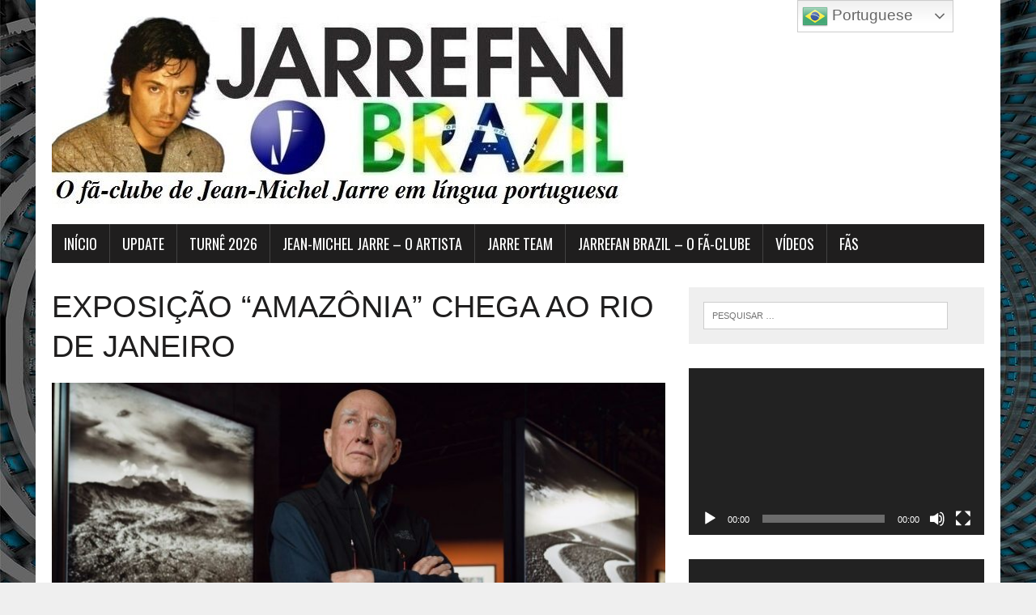

--- FILE ---
content_type: text/html; charset=UTF-8
request_url: https://www.jarrefan.com.br/exposicao-amazonia-chega-ao-rio-de-janeiro/
body_size: 145658
content:
<!DOCTYPE html>
<html class="no-js" lang="pt-BR">
<head>
<meta charset="UTF-8">
<meta name="viewport" content="width=device-width, initial-scale=1.0">
<link rel="profile" href="http://gmpg.org/xfn/11" />
<title>EXPOSIÇÃO &#8220;AMAZÔNIA&#8221; CHEGA AO RIO DE JANEIRO &#8211; Jarrefan Brazil</title>
<meta name='robots' content='noindex, nofollow' />
<link rel='dns-prefetch' href='//static.addtoany.com' />
<link rel='dns-prefetch' href='//fonts.googleapis.com' />
<link rel="alternate" type="application/rss+xml" title="Feed para Jarrefan Brazil &raquo;" href="https://www.jarrefan.com.br/feed/" />
<link rel="alternate" title="oEmbed (JSON)" type="application/json+oembed" href="https://www.jarrefan.com.br/wp-json/oembed/1.0/embed?url=https%3A%2F%2Fwww.jarrefan.com.br%2Fexposicao-amazonia-chega-ao-rio-de-janeiro%2F" />
<link rel="alternate" title="oEmbed (XML)" type="text/xml+oembed" href="https://www.jarrefan.com.br/wp-json/oembed/1.0/embed?url=https%3A%2F%2Fwww.jarrefan.com.br%2Fexposicao-amazonia-chega-ao-rio-de-janeiro%2F&#038;format=xml" />
<style id='wp-img-auto-sizes-contain-inline-css' type='text/css'>
img:is([sizes=auto i],[sizes^="auto," i]){contain-intrinsic-size:3000px 1500px}
/*# sourceURL=wp-img-auto-sizes-contain-inline-css */
</style>
<style id='wp-emoji-styles-inline-css' type='text/css'>

	img.wp-smiley, img.emoji {
		display: inline !important;
		border: none !important;
		box-shadow: none !important;
		height: 1em !important;
		width: 1em !important;
		margin: 0 0.07em !important;
		vertical-align: -0.1em !important;
		background: none !important;
		padding: 0 !important;
	}
/*# sourceURL=wp-emoji-styles-inline-css */
</style>
<style id='wp-block-library-inline-css' type='text/css'>
:root{--wp-block-synced-color:#7a00df;--wp-block-synced-color--rgb:122,0,223;--wp-bound-block-color:var(--wp-block-synced-color);--wp-editor-canvas-background:#ddd;--wp-admin-theme-color:#007cba;--wp-admin-theme-color--rgb:0,124,186;--wp-admin-theme-color-darker-10:#006ba1;--wp-admin-theme-color-darker-10--rgb:0,107,160.5;--wp-admin-theme-color-darker-20:#005a87;--wp-admin-theme-color-darker-20--rgb:0,90,135;--wp-admin-border-width-focus:2px}@media (min-resolution:192dpi){:root{--wp-admin-border-width-focus:1.5px}}.wp-element-button{cursor:pointer}:root .has-very-light-gray-background-color{background-color:#eee}:root .has-very-dark-gray-background-color{background-color:#313131}:root .has-very-light-gray-color{color:#eee}:root .has-very-dark-gray-color{color:#313131}:root .has-vivid-green-cyan-to-vivid-cyan-blue-gradient-background{background:linear-gradient(135deg,#00d084,#0693e3)}:root .has-purple-crush-gradient-background{background:linear-gradient(135deg,#34e2e4,#4721fb 50%,#ab1dfe)}:root .has-hazy-dawn-gradient-background{background:linear-gradient(135deg,#faaca8,#dad0ec)}:root .has-subdued-olive-gradient-background{background:linear-gradient(135deg,#fafae1,#67a671)}:root .has-atomic-cream-gradient-background{background:linear-gradient(135deg,#fdd79a,#004a59)}:root .has-nightshade-gradient-background{background:linear-gradient(135deg,#330968,#31cdcf)}:root .has-midnight-gradient-background{background:linear-gradient(135deg,#020381,#2874fc)}:root{--wp--preset--font-size--normal:16px;--wp--preset--font-size--huge:42px}.has-regular-font-size{font-size:1em}.has-larger-font-size{font-size:2.625em}.has-normal-font-size{font-size:var(--wp--preset--font-size--normal)}.has-huge-font-size{font-size:var(--wp--preset--font-size--huge)}.has-text-align-center{text-align:center}.has-text-align-left{text-align:left}.has-text-align-right{text-align:right}.has-fit-text{white-space:nowrap!important}#end-resizable-editor-section{display:none}.aligncenter{clear:both}.items-justified-left{justify-content:flex-start}.items-justified-center{justify-content:center}.items-justified-right{justify-content:flex-end}.items-justified-space-between{justify-content:space-between}.screen-reader-text{border:0;clip-path:inset(50%);height:1px;margin:-1px;overflow:hidden;padding:0;position:absolute;width:1px;word-wrap:normal!important}.screen-reader-text:focus{background-color:#ddd;clip-path:none;color:#444;display:block;font-size:1em;height:auto;left:5px;line-height:normal;padding:15px 23px 14px;text-decoration:none;top:5px;width:auto;z-index:100000}html :where(.has-border-color){border-style:solid}html :where([style*=border-top-color]){border-top-style:solid}html :where([style*=border-right-color]){border-right-style:solid}html :where([style*=border-bottom-color]){border-bottom-style:solid}html :where([style*=border-left-color]){border-left-style:solid}html :where([style*=border-width]){border-style:solid}html :where([style*=border-top-width]){border-top-style:solid}html :where([style*=border-right-width]){border-right-style:solid}html :where([style*=border-bottom-width]){border-bottom-style:solid}html :where([style*=border-left-width]){border-left-style:solid}html :where(img[class*=wp-image-]){height:auto;max-width:100%}:where(figure){margin:0 0 1em}html :where(.is-position-sticky){--wp-admin--admin-bar--position-offset:var(--wp-admin--admin-bar--height,0px)}@media screen and (max-width:600px){html :where(.is-position-sticky){--wp-admin--admin-bar--position-offset:0px}}

/*# sourceURL=wp-block-library-inline-css */
</style><style id='wp-block-image-inline-css' type='text/css'>
.wp-block-image>a,.wp-block-image>figure>a{display:inline-block}.wp-block-image img{box-sizing:border-box;height:auto;max-width:100%;vertical-align:bottom}@media not (prefers-reduced-motion){.wp-block-image img.hide{visibility:hidden}.wp-block-image img.show{animation:show-content-image .4s}}.wp-block-image[style*=border-radius] img,.wp-block-image[style*=border-radius]>a{border-radius:inherit}.wp-block-image.has-custom-border img{box-sizing:border-box}.wp-block-image.aligncenter{text-align:center}.wp-block-image.alignfull>a,.wp-block-image.alignwide>a{width:100%}.wp-block-image.alignfull img,.wp-block-image.alignwide img{height:auto;width:100%}.wp-block-image .aligncenter,.wp-block-image .alignleft,.wp-block-image .alignright,.wp-block-image.aligncenter,.wp-block-image.alignleft,.wp-block-image.alignright{display:table}.wp-block-image .aligncenter>figcaption,.wp-block-image .alignleft>figcaption,.wp-block-image .alignright>figcaption,.wp-block-image.aligncenter>figcaption,.wp-block-image.alignleft>figcaption,.wp-block-image.alignright>figcaption{caption-side:bottom;display:table-caption}.wp-block-image .alignleft{float:left;margin:.5em 1em .5em 0}.wp-block-image .alignright{float:right;margin:.5em 0 .5em 1em}.wp-block-image .aligncenter{margin-left:auto;margin-right:auto}.wp-block-image :where(figcaption){margin-bottom:1em;margin-top:.5em}.wp-block-image.is-style-circle-mask img{border-radius:9999px}@supports ((-webkit-mask-image:none) or (mask-image:none)) or (-webkit-mask-image:none){.wp-block-image.is-style-circle-mask img{border-radius:0;-webkit-mask-image:url('data:image/svg+xml;utf8,<svg viewBox="0 0 100 100" xmlns="http://www.w3.org/2000/svg"><circle cx="50" cy="50" r="50"/></svg>');mask-image:url('data:image/svg+xml;utf8,<svg viewBox="0 0 100 100" xmlns="http://www.w3.org/2000/svg"><circle cx="50" cy="50" r="50"/></svg>');mask-mode:alpha;-webkit-mask-position:center;mask-position:center;-webkit-mask-repeat:no-repeat;mask-repeat:no-repeat;-webkit-mask-size:contain;mask-size:contain}}:root :where(.wp-block-image.is-style-rounded img,.wp-block-image .is-style-rounded img){border-radius:9999px}.wp-block-image figure{margin:0}.wp-lightbox-container{display:flex;flex-direction:column;position:relative}.wp-lightbox-container img{cursor:zoom-in}.wp-lightbox-container img:hover+button{opacity:1}.wp-lightbox-container button{align-items:center;backdrop-filter:blur(16px) saturate(180%);background-color:#5a5a5a40;border:none;border-radius:4px;cursor:zoom-in;display:flex;height:20px;justify-content:center;opacity:0;padding:0;position:absolute;right:16px;text-align:center;top:16px;width:20px;z-index:100}@media not (prefers-reduced-motion){.wp-lightbox-container button{transition:opacity .2s ease}}.wp-lightbox-container button:focus-visible{outline:3px auto #5a5a5a40;outline:3px auto -webkit-focus-ring-color;outline-offset:3px}.wp-lightbox-container button:hover{cursor:pointer;opacity:1}.wp-lightbox-container button:focus{opacity:1}.wp-lightbox-container button:focus,.wp-lightbox-container button:hover,.wp-lightbox-container button:not(:hover):not(:active):not(.has-background){background-color:#5a5a5a40;border:none}.wp-lightbox-overlay{box-sizing:border-box;cursor:zoom-out;height:100vh;left:0;overflow:hidden;position:fixed;top:0;visibility:hidden;width:100%;z-index:100000}.wp-lightbox-overlay .close-button{align-items:center;cursor:pointer;display:flex;justify-content:center;min-height:40px;min-width:40px;padding:0;position:absolute;right:calc(env(safe-area-inset-right) + 16px);top:calc(env(safe-area-inset-top) + 16px);z-index:5000000}.wp-lightbox-overlay .close-button:focus,.wp-lightbox-overlay .close-button:hover,.wp-lightbox-overlay .close-button:not(:hover):not(:active):not(.has-background){background:none;border:none}.wp-lightbox-overlay .lightbox-image-container{height:var(--wp--lightbox-container-height);left:50%;overflow:hidden;position:absolute;top:50%;transform:translate(-50%,-50%);transform-origin:top left;width:var(--wp--lightbox-container-width);z-index:9999999999}.wp-lightbox-overlay .wp-block-image{align-items:center;box-sizing:border-box;display:flex;height:100%;justify-content:center;margin:0;position:relative;transform-origin:0 0;width:100%;z-index:3000000}.wp-lightbox-overlay .wp-block-image img{height:var(--wp--lightbox-image-height);min-height:var(--wp--lightbox-image-height);min-width:var(--wp--lightbox-image-width);width:var(--wp--lightbox-image-width)}.wp-lightbox-overlay .wp-block-image figcaption{display:none}.wp-lightbox-overlay button{background:none;border:none}.wp-lightbox-overlay .scrim{background-color:#fff;height:100%;opacity:.9;position:absolute;width:100%;z-index:2000000}.wp-lightbox-overlay.active{visibility:visible}@media not (prefers-reduced-motion){.wp-lightbox-overlay.active{animation:turn-on-visibility .25s both}.wp-lightbox-overlay.active img{animation:turn-on-visibility .35s both}.wp-lightbox-overlay.show-closing-animation:not(.active){animation:turn-off-visibility .35s both}.wp-lightbox-overlay.show-closing-animation:not(.active) img{animation:turn-off-visibility .25s both}.wp-lightbox-overlay.zoom.active{animation:none;opacity:1;visibility:visible}.wp-lightbox-overlay.zoom.active .lightbox-image-container{animation:lightbox-zoom-in .4s}.wp-lightbox-overlay.zoom.active .lightbox-image-container img{animation:none}.wp-lightbox-overlay.zoom.active .scrim{animation:turn-on-visibility .4s forwards}.wp-lightbox-overlay.zoom.show-closing-animation:not(.active){animation:none}.wp-lightbox-overlay.zoom.show-closing-animation:not(.active) .lightbox-image-container{animation:lightbox-zoom-out .4s}.wp-lightbox-overlay.zoom.show-closing-animation:not(.active) .lightbox-image-container img{animation:none}.wp-lightbox-overlay.zoom.show-closing-animation:not(.active) .scrim{animation:turn-off-visibility .4s forwards}}@keyframes show-content-image{0%{visibility:hidden}99%{visibility:hidden}to{visibility:visible}}@keyframes turn-on-visibility{0%{opacity:0}to{opacity:1}}@keyframes turn-off-visibility{0%{opacity:1;visibility:visible}99%{opacity:0;visibility:visible}to{opacity:0;visibility:hidden}}@keyframes lightbox-zoom-in{0%{transform:translate(calc((-100vw + var(--wp--lightbox-scrollbar-width))/2 + var(--wp--lightbox-initial-left-position)),calc(-50vh + var(--wp--lightbox-initial-top-position))) scale(var(--wp--lightbox-scale))}to{transform:translate(-50%,-50%) scale(1)}}@keyframes lightbox-zoom-out{0%{transform:translate(-50%,-50%) scale(1);visibility:visible}99%{visibility:visible}to{transform:translate(calc((-100vw + var(--wp--lightbox-scrollbar-width))/2 + var(--wp--lightbox-initial-left-position)),calc(-50vh + var(--wp--lightbox-initial-top-position))) scale(var(--wp--lightbox-scale));visibility:hidden}}
/*# sourceURL=https://www.jarrefan.com.br/wp-includes/blocks/image/style.min.css */
</style>
<style id='wp-block-list-inline-css' type='text/css'>
ol,ul{box-sizing:border-box}:root :where(.wp-block-list.has-background){padding:1.25em 2.375em}
/*# sourceURL=https://www.jarrefan.com.br/wp-includes/blocks/list/style.min.css */
</style>
<style id='wp-block-embed-inline-css' type='text/css'>
.wp-block-embed.alignleft,.wp-block-embed.alignright,.wp-block[data-align=left]>[data-type="core/embed"],.wp-block[data-align=right]>[data-type="core/embed"]{max-width:360px;width:100%}.wp-block-embed.alignleft .wp-block-embed__wrapper,.wp-block-embed.alignright .wp-block-embed__wrapper,.wp-block[data-align=left]>[data-type="core/embed"] .wp-block-embed__wrapper,.wp-block[data-align=right]>[data-type="core/embed"] .wp-block-embed__wrapper{min-width:280px}.wp-block-cover .wp-block-embed{min-height:240px;min-width:320px}.wp-block-embed{overflow-wrap:break-word}.wp-block-embed :where(figcaption){margin-bottom:1em;margin-top:.5em}.wp-block-embed iframe{max-width:100%}.wp-block-embed__wrapper{position:relative}.wp-embed-responsive .wp-has-aspect-ratio .wp-block-embed__wrapper:before{content:"";display:block;padding-top:50%}.wp-embed-responsive .wp-has-aspect-ratio iframe{bottom:0;height:100%;left:0;position:absolute;right:0;top:0;width:100%}.wp-embed-responsive .wp-embed-aspect-21-9 .wp-block-embed__wrapper:before{padding-top:42.85%}.wp-embed-responsive .wp-embed-aspect-18-9 .wp-block-embed__wrapper:before{padding-top:50%}.wp-embed-responsive .wp-embed-aspect-16-9 .wp-block-embed__wrapper:before{padding-top:56.25%}.wp-embed-responsive .wp-embed-aspect-4-3 .wp-block-embed__wrapper:before{padding-top:75%}.wp-embed-responsive .wp-embed-aspect-1-1 .wp-block-embed__wrapper:before{padding-top:100%}.wp-embed-responsive .wp-embed-aspect-9-16 .wp-block-embed__wrapper:before{padding-top:177.77%}.wp-embed-responsive .wp-embed-aspect-1-2 .wp-block-embed__wrapper:before{padding-top:200%}
/*# sourceURL=https://www.jarrefan.com.br/wp-includes/blocks/embed/style.min.css */
</style>
<style id='wp-block-paragraph-inline-css' type='text/css'>
.is-small-text{font-size:.875em}.is-regular-text{font-size:1em}.is-large-text{font-size:2.25em}.is-larger-text{font-size:3em}.has-drop-cap:not(:focus):first-letter{float:left;font-size:8.4em;font-style:normal;font-weight:100;line-height:.68;margin:.05em .1em 0 0;text-transform:uppercase}body.rtl .has-drop-cap:not(:focus):first-letter{float:none;margin-left:.1em}p.has-drop-cap.has-background{overflow:hidden}:root :where(p.has-background){padding:1.25em 2.375em}:where(p.has-text-color:not(.has-link-color)) a{color:inherit}p.has-text-align-left[style*="writing-mode:vertical-lr"],p.has-text-align-right[style*="writing-mode:vertical-rl"]{rotate:180deg}
/*# sourceURL=https://www.jarrefan.com.br/wp-includes/blocks/paragraph/style.min.css */
</style>
<style id='global-styles-inline-css' type='text/css'>
:root{--wp--preset--aspect-ratio--square: 1;--wp--preset--aspect-ratio--4-3: 4/3;--wp--preset--aspect-ratio--3-4: 3/4;--wp--preset--aspect-ratio--3-2: 3/2;--wp--preset--aspect-ratio--2-3: 2/3;--wp--preset--aspect-ratio--16-9: 16/9;--wp--preset--aspect-ratio--9-16: 9/16;--wp--preset--color--black: #000000;--wp--preset--color--cyan-bluish-gray: #abb8c3;--wp--preset--color--white: #ffffff;--wp--preset--color--pale-pink: #f78da7;--wp--preset--color--vivid-red: #cf2e2e;--wp--preset--color--luminous-vivid-orange: #ff6900;--wp--preset--color--luminous-vivid-amber: #fcb900;--wp--preset--color--light-green-cyan: #7bdcb5;--wp--preset--color--vivid-green-cyan: #00d084;--wp--preset--color--pale-cyan-blue: #8ed1fc;--wp--preset--color--vivid-cyan-blue: #0693e3;--wp--preset--color--vivid-purple: #9b51e0;--wp--preset--gradient--vivid-cyan-blue-to-vivid-purple: linear-gradient(135deg,rgb(6,147,227) 0%,rgb(155,81,224) 100%);--wp--preset--gradient--light-green-cyan-to-vivid-green-cyan: linear-gradient(135deg,rgb(122,220,180) 0%,rgb(0,208,130) 100%);--wp--preset--gradient--luminous-vivid-amber-to-luminous-vivid-orange: linear-gradient(135deg,rgb(252,185,0) 0%,rgb(255,105,0) 100%);--wp--preset--gradient--luminous-vivid-orange-to-vivid-red: linear-gradient(135deg,rgb(255,105,0) 0%,rgb(207,46,46) 100%);--wp--preset--gradient--very-light-gray-to-cyan-bluish-gray: linear-gradient(135deg,rgb(238,238,238) 0%,rgb(169,184,195) 100%);--wp--preset--gradient--cool-to-warm-spectrum: linear-gradient(135deg,rgb(74,234,220) 0%,rgb(151,120,209) 20%,rgb(207,42,186) 40%,rgb(238,44,130) 60%,rgb(251,105,98) 80%,rgb(254,248,76) 100%);--wp--preset--gradient--blush-light-purple: linear-gradient(135deg,rgb(255,206,236) 0%,rgb(152,150,240) 100%);--wp--preset--gradient--blush-bordeaux: linear-gradient(135deg,rgb(254,205,165) 0%,rgb(254,45,45) 50%,rgb(107,0,62) 100%);--wp--preset--gradient--luminous-dusk: linear-gradient(135deg,rgb(255,203,112) 0%,rgb(199,81,192) 50%,rgb(65,88,208) 100%);--wp--preset--gradient--pale-ocean: linear-gradient(135deg,rgb(255,245,203) 0%,rgb(182,227,212) 50%,rgb(51,167,181) 100%);--wp--preset--gradient--electric-grass: linear-gradient(135deg,rgb(202,248,128) 0%,rgb(113,206,126) 100%);--wp--preset--gradient--midnight: linear-gradient(135deg,rgb(2,3,129) 0%,rgb(40,116,252) 100%);--wp--preset--font-size--small: 13px;--wp--preset--font-size--medium: 20px;--wp--preset--font-size--large: 36px;--wp--preset--font-size--x-large: 42px;--wp--preset--spacing--20: 0.44rem;--wp--preset--spacing--30: 0.67rem;--wp--preset--spacing--40: 1rem;--wp--preset--spacing--50: 1.5rem;--wp--preset--spacing--60: 2.25rem;--wp--preset--spacing--70: 3.38rem;--wp--preset--spacing--80: 5.06rem;--wp--preset--shadow--natural: 6px 6px 9px rgba(0, 0, 0, 0.2);--wp--preset--shadow--deep: 12px 12px 50px rgba(0, 0, 0, 0.4);--wp--preset--shadow--sharp: 6px 6px 0px rgba(0, 0, 0, 0.2);--wp--preset--shadow--outlined: 6px 6px 0px -3px rgb(255, 255, 255), 6px 6px rgb(0, 0, 0);--wp--preset--shadow--crisp: 6px 6px 0px rgb(0, 0, 0);}:where(.is-layout-flex){gap: 0.5em;}:where(.is-layout-grid){gap: 0.5em;}body .is-layout-flex{display: flex;}.is-layout-flex{flex-wrap: wrap;align-items: center;}.is-layout-flex > :is(*, div){margin: 0;}body .is-layout-grid{display: grid;}.is-layout-grid > :is(*, div){margin: 0;}:where(.wp-block-columns.is-layout-flex){gap: 2em;}:where(.wp-block-columns.is-layout-grid){gap: 2em;}:where(.wp-block-post-template.is-layout-flex){gap: 1.25em;}:where(.wp-block-post-template.is-layout-grid){gap: 1.25em;}.has-black-color{color: var(--wp--preset--color--black) !important;}.has-cyan-bluish-gray-color{color: var(--wp--preset--color--cyan-bluish-gray) !important;}.has-white-color{color: var(--wp--preset--color--white) !important;}.has-pale-pink-color{color: var(--wp--preset--color--pale-pink) !important;}.has-vivid-red-color{color: var(--wp--preset--color--vivid-red) !important;}.has-luminous-vivid-orange-color{color: var(--wp--preset--color--luminous-vivid-orange) !important;}.has-luminous-vivid-amber-color{color: var(--wp--preset--color--luminous-vivid-amber) !important;}.has-light-green-cyan-color{color: var(--wp--preset--color--light-green-cyan) !important;}.has-vivid-green-cyan-color{color: var(--wp--preset--color--vivid-green-cyan) !important;}.has-pale-cyan-blue-color{color: var(--wp--preset--color--pale-cyan-blue) !important;}.has-vivid-cyan-blue-color{color: var(--wp--preset--color--vivid-cyan-blue) !important;}.has-vivid-purple-color{color: var(--wp--preset--color--vivid-purple) !important;}.has-black-background-color{background-color: var(--wp--preset--color--black) !important;}.has-cyan-bluish-gray-background-color{background-color: var(--wp--preset--color--cyan-bluish-gray) !important;}.has-white-background-color{background-color: var(--wp--preset--color--white) !important;}.has-pale-pink-background-color{background-color: var(--wp--preset--color--pale-pink) !important;}.has-vivid-red-background-color{background-color: var(--wp--preset--color--vivid-red) !important;}.has-luminous-vivid-orange-background-color{background-color: var(--wp--preset--color--luminous-vivid-orange) !important;}.has-luminous-vivid-amber-background-color{background-color: var(--wp--preset--color--luminous-vivid-amber) !important;}.has-light-green-cyan-background-color{background-color: var(--wp--preset--color--light-green-cyan) !important;}.has-vivid-green-cyan-background-color{background-color: var(--wp--preset--color--vivid-green-cyan) !important;}.has-pale-cyan-blue-background-color{background-color: var(--wp--preset--color--pale-cyan-blue) !important;}.has-vivid-cyan-blue-background-color{background-color: var(--wp--preset--color--vivid-cyan-blue) !important;}.has-vivid-purple-background-color{background-color: var(--wp--preset--color--vivid-purple) !important;}.has-black-border-color{border-color: var(--wp--preset--color--black) !important;}.has-cyan-bluish-gray-border-color{border-color: var(--wp--preset--color--cyan-bluish-gray) !important;}.has-white-border-color{border-color: var(--wp--preset--color--white) !important;}.has-pale-pink-border-color{border-color: var(--wp--preset--color--pale-pink) !important;}.has-vivid-red-border-color{border-color: var(--wp--preset--color--vivid-red) !important;}.has-luminous-vivid-orange-border-color{border-color: var(--wp--preset--color--luminous-vivid-orange) !important;}.has-luminous-vivid-amber-border-color{border-color: var(--wp--preset--color--luminous-vivid-amber) !important;}.has-light-green-cyan-border-color{border-color: var(--wp--preset--color--light-green-cyan) !important;}.has-vivid-green-cyan-border-color{border-color: var(--wp--preset--color--vivid-green-cyan) !important;}.has-pale-cyan-blue-border-color{border-color: var(--wp--preset--color--pale-cyan-blue) !important;}.has-vivid-cyan-blue-border-color{border-color: var(--wp--preset--color--vivid-cyan-blue) !important;}.has-vivid-purple-border-color{border-color: var(--wp--preset--color--vivid-purple) !important;}.has-vivid-cyan-blue-to-vivid-purple-gradient-background{background: var(--wp--preset--gradient--vivid-cyan-blue-to-vivid-purple) !important;}.has-light-green-cyan-to-vivid-green-cyan-gradient-background{background: var(--wp--preset--gradient--light-green-cyan-to-vivid-green-cyan) !important;}.has-luminous-vivid-amber-to-luminous-vivid-orange-gradient-background{background: var(--wp--preset--gradient--luminous-vivid-amber-to-luminous-vivid-orange) !important;}.has-luminous-vivid-orange-to-vivid-red-gradient-background{background: var(--wp--preset--gradient--luminous-vivid-orange-to-vivid-red) !important;}.has-very-light-gray-to-cyan-bluish-gray-gradient-background{background: var(--wp--preset--gradient--very-light-gray-to-cyan-bluish-gray) !important;}.has-cool-to-warm-spectrum-gradient-background{background: var(--wp--preset--gradient--cool-to-warm-spectrum) !important;}.has-blush-light-purple-gradient-background{background: var(--wp--preset--gradient--blush-light-purple) !important;}.has-blush-bordeaux-gradient-background{background: var(--wp--preset--gradient--blush-bordeaux) !important;}.has-luminous-dusk-gradient-background{background: var(--wp--preset--gradient--luminous-dusk) !important;}.has-pale-ocean-gradient-background{background: var(--wp--preset--gradient--pale-ocean) !important;}.has-electric-grass-gradient-background{background: var(--wp--preset--gradient--electric-grass) !important;}.has-midnight-gradient-background{background: var(--wp--preset--gradient--midnight) !important;}.has-small-font-size{font-size: var(--wp--preset--font-size--small) !important;}.has-medium-font-size{font-size: var(--wp--preset--font-size--medium) !important;}.has-large-font-size{font-size: var(--wp--preset--font-size--large) !important;}.has-x-large-font-size{font-size: var(--wp--preset--font-size--x-large) !important;}
/*# sourceURL=global-styles-inline-css */
</style>

<style id='classic-theme-styles-inline-css' type='text/css'>
/*! This file is auto-generated */
.wp-block-button__link{color:#fff;background-color:#32373c;border-radius:9999px;box-shadow:none;text-decoration:none;padding:calc(.667em + 2px) calc(1.333em + 2px);font-size:1.125em}.wp-block-file__button{background:#32373c;color:#fff;text-decoration:none}
/*# sourceURL=/wp-includes/css/classic-themes.min.css */
</style>
<link rel='stylesheet' id='contact-form-7-css' href='https://www.jarrefan.com.br/wp-content/plugins/contact-form-7/includes/css/styles.css?ver=6.1.4' type='text/css' media='all' />
<link rel='stylesheet' id='dashicons-css' href='https://www.jarrefan.com.br/wp-includes/css/dashicons.min.css?ver=6.9' type='text/css' media='all' />
<link rel='stylesheet' id='everest-forms-general-css' href='https://www.jarrefan.com.br/wp-content/plugins/everest-forms/assets/css/everest-forms.css?ver=3.4.1' type='text/css' media='all' />
<link rel='stylesheet' id='jquery-intl-tel-input-css' href='https://www.jarrefan.com.br/wp-content/plugins/everest-forms/assets/css/intlTelInput.css?ver=3.4.1' type='text/css' media='all' />
<link rel='stylesheet' id='mh-google-fonts-css' href='https://fonts.googleapis.com/css?family=Oswald:400,700,300|PT+Serif:400,400italic,700,700italic' type='text/css' media='all' />
<link rel='stylesheet' id='mh-font-awesome-css' href='https://www.jarrefan.com.br/wp-content/themes/mh-newsdesk-lite/includes/font-awesome.min.css' type='text/css' media='all' />
<link rel='stylesheet' id='mh-style-css' href='https://www.jarrefan.com.br/wp-content/themes/mh-newsdesk-lite/style.css?ver=6.9' type='text/css' media='all' />
<link rel='stylesheet' id='wpzoom-social-icons-socicon-css' href='https://www.jarrefan.com.br/wp-content/plugins/social-icons-widget-by-wpzoom/assets/css/wpzoom-socicon.css?ver=1768518031' type='text/css' media='all' />
<link rel='stylesheet' id='wpzoom-social-icons-genericons-css' href='https://www.jarrefan.com.br/wp-content/plugins/social-icons-widget-by-wpzoom/assets/css/genericons.css?ver=1768518031' type='text/css' media='all' />
<link rel='stylesheet' id='wpzoom-social-icons-academicons-css' href='https://www.jarrefan.com.br/wp-content/plugins/social-icons-widget-by-wpzoom/assets/css/academicons.min.css?ver=1768518031' type='text/css' media='all' />
<link rel='stylesheet' id='wpzoom-social-icons-font-awesome-3-css' href='https://www.jarrefan.com.br/wp-content/plugins/social-icons-widget-by-wpzoom/assets/css/font-awesome-3.min.css?ver=1768518031' type='text/css' media='all' />
<link rel='stylesheet' id='wpzoom-social-icons-styles-css' href='https://www.jarrefan.com.br/wp-content/plugins/social-icons-widget-by-wpzoom/assets/css/wpzoom-social-icons-styles.css?ver=1768518031' type='text/css' media='all' />
<link rel='stylesheet' id='addtoany-css' href='https://www.jarrefan.com.br/wp-content/plugins/add-to-any/addtoany.min.css?ver=1.16' type='text/css' media='all' />
<link rel='preload' as='font'  id='wpzoom-social-icons-font-academicons-woff2-css' href='https://www.jarrefan.com.br/wp-content/plugins/social-icons-widget-by-wpzoom/assets/font/academicons.woff2?v=1.9.2'  type='font/woff2' crossorigin />
<link rel='preload' as='font'  id='wpzoom-social-icons-font-fontawesome-3-woff2-css' href='https://www.jarrefan.com.br/wp-content/plugins/social-icons-widget-by-wpzoom/assets/font/fontawesome-webfont.woff2?v=4.7.0'  type='font/woff2' crossorigin />
<link rel='preload' as='font'  id='wpzoom-social-icons-font-genericons-woff-css' href='https://www.jarrefan.com.br/wp-content/plugins/social-icons-widget-by-wpzoom/assets/font/Genericons.woff'  type='font/woff' crossorigin />
<link rel='preload' as='font'  id='wpzoom-social-icons-font-socicon-woff2-css' href='https://www.jarrefan.com.br/wp-content/plugins/social-icons-widget-by-wpzoom/assets/font/socicon.woff2?v=4.5.4'  type='font/woff2' crossorigin />
<script type="text/javascript" id="addtoany-core-js-before">
/* <![CDATA[ */
window.a2a_config=window.a2a_config||{};a2a_config.callbacks=[];a2a_config.overlays=[];a2a_config.templates={};a2a_localize = {
	Share: "Share",
	Save: "Save",
	Subscribe: "Subscribe",
	Email: "Email",
	Bookmark: "Bookmark",
	ShowAll: "Show all",
	ShowLess: "Show less",
	FindServices: "Find service(s)",
	FindAnyServiceToAddTo: "Instantly find any service to add to",
	PoweredBy: "Powered by",
	ShareViaEmail: "Share via email",
	SubscribeViaEmail: "Subscribe via email",
	BookmarkInYourBrowser: "Bookmark in your browser",
	BookmarkInstructions: "Press Ctrl+D or \u2318+D to bookmark this page",
	AddToYourFavorites: "Add to your favorites",
	SendFromWebOrProgram: "Send from any email address or email program",
	EmailProgram: "Email program",
	More: "More&#8230;",
	ThanksForSharing: "Thanks for sharing!",
	ThanksForFollowing: "Thanks for following!"
};


//# sourceURL=addtoany-core-js-before
/* ]]> */
</script>
<script type="text/javascript" defer src="https://static.addtoany.com/menu/page.js" id="addtoany-core-js"></script>
<script type="text/javascript" src="https://www.jarrefan.com.br/wp-includes/js/jquery/jquery.min.js?ver=3.7.1" id="jquery-core-js"></script>
<script type="text/javascript" src="https://www.jarrefan.com.br/wp-includes/js/jquery/jquery-migrate.min.js?ver=3.4.1" id="jquery-migrate-js"></script>
<script type="text/javascript" defer src="https://www.jarrefan.com.br/wp-content/plugins/add-to-any/addtoany.min.js?ver=1.1" id="addtoany-jquery-js"></script>
<script type="text/javascript" src="https://www.jarrefan.com.br/wp-content/themes/mh-newsdesk-lite/js/scripts.js?ver=6.9" id="mh-scripts-js"></script>
<link rel="https://api.w.org/" href="https://www.jarrefan.com.br/wp-json/" /><link rel="alternate" title="JSON" type="application/json" href="https://www.jarrefan.com.br/wp-json/wp/v2/posts/34503" /><link rel="EditURI" type="application/rsd+xml" title="RSD" href="https://www.jarrefan.com.br/xmlrpc.php?rsd" />
<meta name="generator" content="WordPress 6.9" />
<meta name="generator" content="Everest Forms 3.4.1" />
<link rel="canonical" href="https://www.jarrefan.com.br/exposicao-amazonia-chega-ao-rio-de-janeiro/" />
<link rel='shortlink' href='https://www.jarrefan.com.br/?p=34503' />
<!-- Analytics by WP Statistics - https://wp-statistics.com -->
<!--[if lt IE 9]>
<script src="https://www.jarrefan.com.br/wp-content/themes/mh-newsdesk-lite/js/css3-mediaqueries.js"></script>
<![endif]-->
<style type="text/css" id="custom-background-css">
body.custom-background { background-image: url("https://www.jarrefan.com.br/wp-content/uploads/2023/10/65119d870e411827072c78f4_oxymoreworks-bg-p-1600.jpg"); background-position: left top; background-size: auto; background-repeat: repeat; background-attachment: scroll; }
</style>
	<link rel="icon" href="https://www.jarrefan.com.br/wp-content/uploads/2022/03/cropped-oie_transparent-32x32.png" sizes="32x32" />
<link rel="icon" href="https://www.jarrefan.com.br/wp-content/uploads/2022/03/cropped-oie_transparent-192x192.png" sizes="192x192" />
<link rel="apple-touch-icon" href="https://www.jarrefan.com.br/wp-content/uploads/2022/03/cropped-oie_transparent-180x180.png" />
<meta name="msapplication-TileImage" content="https://www.jarrefan.com.br/wp-content/uploads/2022/03/cropped-oie_transparent-270x270.png" />
		<style type="text/css" id="wp-custom-css">
			#main-nav ul a {
    font-family: "Times", serif;
}
#mytuner-widget {
    display: block !important;
    visibility: visible !important;
    height: auto !important;
    opacity: 1 !important;
}		</style>
			<!-- Fonts Plugin CSS - https://fontsplugin.com/ -->
	<style>
		:root {
--font-base: Calibri, Candara, Segoe, Segoe UI, Optima, Arial, sans-serif;
--font-headings: Calibri, Candara, Segoe, Segoe UI, Optima, Arial, sans-serif;
--font-input: Calibri, Candara, Segoe, Segoe UI, Optima, Arial, sans-serif;
}
body, #content, .entry-content, .post-content, .page-content, .post-excerpt, .entry-summary, .entry-excerpt, .widget-area, .widget, .sidebar, #sidebar, footer, .footer, #footer, .site-footer {
font-family: Calibri, Candara, Segoe, Segoe UI, Optima, Arial, sans-serif;
 }
#site-title, .site-title, #site-title a, .site-title a, .entry-title, .entry-title a, h1, h2, h3, h4, h5, h6, .widget-title, .elementor-heading-title {
font-family: Calibri, Candara, Segoe, Segoe UI, Optima, Arial, sans-serif;
 }
button, .button, input, select, textarea, .wp-block-button, .wp-block-button__link {
font-family: Calibri, Candara, Segoe, Segoe UI, Optima, Arial, sans-serif;
 }
	</style>
	<!-- Fonts Plugin CSS -->
	<link rel='stylesheet' id='mediaelement-css' href='https://www.jarrefan.com.br/wp-includes/js/mediaelement/mediaelementplayer-legacy.min.css?ver=4.2.17' type='text/css' media='all' />
<link rel='stylesheet' id='wp-mediaelement-css' href='https://www.jarrefan.com.br/wp-includes/js/mediaelement/wp-mediaelement.min.css?ver=6.9' type='text/css' media='all' />
</head>
<body class="wp-singular post-template-default single single-post postid-34503 single-format-standard custom-background wp-theme-mh-newsdesk-lite everest-forms-no-js mh-right-sb">
<div id="mh-wrapper">
<header class="mh-header">
	<div class="header-wrap mh-clearfix">
		<a href="https://www.jarrefan.com.br/" title="Jarrefan Brazil" rel="home">
<div class="logo-wrap" role="banner">
<img src="https://www.jarrefan.com.br/wp-content/uploads/2025/06/cropped-logo.jpg" height="237" width="712" alt="Jarrefan Brazil" />
</div>
</a>
	</div>
	<div class="header-menu mh-clearfix">
		<nav class="main-nav mh-clearfix">
			<div class="menu-menu-1-container"><ul id="menu-menu-1" class="menu"><li id="menu-item-36743" class="menu-item menu-item-type-custom menu-item-object-custom menu-item-home menu-item-36743"><a href="http://www.jarrefan.com.br/"><font size="4" color="white">INÍCIO</font></a></li>
<li id="menu-item-32067" class="menu-item menu-item-type-post_type menu-item-object-page menu-item-has-children menu-item-32067"><a href="https://www.jarrefan.com.br/32055-2/"><font size="4" color="white">UPDATE</font></a>
<ul class="sub-menu">
	<li id="menu-item-50366" class="menu-item menu-item-type-post_type menu-item-object-page menu-item-50366"><a href="https://www.jarrefan.com.br/50348-2/"><font size="4" color="white">2026 -2022</font></a></li>
	<li id="menu-item-26675" class="menu-item menu-item-type-post_type menu-item-object-page menu-item-26675"><a href="https://www.jarrefan.com.br/updates/"><font size="4" color="white">2021 &#8211; 2020</font></a></li>
</ul>
</li>
<li id="menu-item-50215" class="menu-item menu-item-type-post_type menu-item-object-page menu-item-50215"><a href="https://www.jarrefan.com.br/50192-2/"><font size="4" color="white">TURNÊ 2026</font></a></li>
<li id="menu-item-10706" class="menu-item menu-item-type-post_type menu-item-object-page menu-item-has-children menu-item-10706"><a href="https://www.jarrefan.com.br/jean-michel-jarre-o-artista/"><font size="4" color="white">JEAN-MICHEL JARRE &#8211; O ARTISTA</font></a>
<ul class="sub-menu">
	<li id="menu-item-15433" class="menu-item menu-item-type-post_type menu-item-object-page menu-item-15433"><a href="https://www.jarrefan.com.br/jean-michel-jarre-o-artista/biografia/"><font size="4" color="white">biografia</font></a></li>
	<li id="menu-item-10709" class="menu-item menu-item-type-post_type menu-item-object-page menu-item-10709"><a href="https://www.jarrefan.com.br/jean-michel-jarre-o-artista/discografia/"><font size="4" color="white">DISCOGRAFIA</font></a></li>
	<li id="menu-item-13486" class="menu-item menu-item-type-post_type menu-item-object-page menu-item-13486"><a href="https://www.jarrefan.com.br/videografia/"><font size="4" color="white">VIDEOGRAFIA</font></a></li>
	<li id="menu-item-13736" class="menu-item menu-item-type-post_type menu-item-object-page menu-item-13736"><a href="https://www.jarrefan.com.br/bibliografia/"><font size="4" color="white">BIBLIOGRAFIA</font></a></li>
	<li id="menu-item-10726" class="menu-item menu-item-type-post_type menu-item-object-page menu-item-10726"><a href="https://www.jarrefan.com.br/jean-michel-jarre-o-artista/concertos/"><font size="4" color="white">PERFORMANCES</font></a></li>
	<li id="menu-item-10707" class="menu-item menu-item-type-post_type menu-item-object-page menu-item-10707"><a href="https://www.jarrefan.com.br/jean-michel-jarre-o-artista/premiacoes-nomeacoes-e-citacoes/"><font size="4" color="white">PREMIAÇÕES</font></a></li>
</ul>
</li>
<li id="menu-item-28737" class="menu-item menu-item-type-post_type menu-item-object-page menu-item-has-children menu-item-28737"><a href="https://www.jarrefan.com.br/jarre-team/"><font size="4" color="white">JARRE TEAM</font></a>
<ul class="sub-menu">
	<li id="menu-item-14310" class="menu-item menu-item-type-post_type menu-item-object-page menu-item-14310"><a href="https://www.jarrefan.com.br/la-tribu/"><font size="4" color="white">LA TRIBU</font></a></li>
	<li id="menu-item-14384" class="menu-item menu-item-type-post_type menu-item-object-page menu-item-14384"><a href="https://www.jarrefan.com.br/14379-2/"><font size="4" color="white">MANAGEMENT</font></a></li>
</ul>
</li>
<li id="menu-item-10701" class="menu-item menu-item-type-post_type menu-item-object-page menu-item-has-children menu-item-10701"><a href="https://www.jarrefan.com.br/jarrefan-brazil-o-site/"><font size="4" color="white">jarrefan brazil &#8211; o fã-clube</font></a>
<ul class="sub-menu">
	<li id="menu-item-23956" class="menu-item menu-item-type-post_type menu-item-object-page menu-item-23956"><a href="https://www.jarrefan.com.br/jarrefan-brazil-o-site/sobre-nos/"><font size="4" color="white">SOBRE NÓS</font></a></li>
	<li id="menu-item-10704" class="menu-item menu-item-type-post_type menu-item-object-page menu-item-10704"><a href="https://www.jarrefan.com.br/jarrefan-brazil-o-site/contato/"><font size="4" color="white">CONTATO</font></a></li>
	<li id="menu-item-11727" class="menu-item menu-item-type-post_type menu-item-object-page menu-item-11727"><a href="https://www.jarrefan.com.br/fa/downloads/"><font size="4" color="white">DOWNLOADS</font></a></li>
	<li id="menu-item-36161" class="menu-item menu-item-type-custom menu-item-object-custom menu-item-36161"><a href="https://www.youtube.com/@Jarrefan-Brazil"><font size="4" color="white">YOUTUBE</font></a></li>
	<li id="menu-item-36159" class="menu-item menu-item-type-custom menu-item-object-custom menu-item-36159"><a href="https://www.facebook.com/groups/JarrefanBrazil/"><font size="4" color="white">FACEBOOK</font></a></li>
	<li id="menu-item-36160" class="menu-item menu-item-type-custom menu-item-object-custom menu-item-36160"><a href="https://www.instagram.com/jarrefanbrazil/"><font size="4" color="white">INSTAGRAM</font></a></li>
</ul>
</li>
<li id="menu-item-19850" class="menu-item menu-item-type-post_type menu-item-object-page menu-item-has-children menu-item-19850"><a href="https://www.jarrefan.com.br/19843-2/"><font size="4" color="white">vídeos</font></a>
<ul class="sub-menu">
	<li id="menu-item-30863" class="menu-item menu-item-type-post_type menu-item-object-page menu-item-30863"><a href="https://www.jarrefan.com.br/chat-de-jean-michel-jarre-com-o-jarrefan-brazil/"><font size="4" color="white">nosso chat com jean-michel jarre </font></a></li>
	<li id="menu-item-12907" class="menu-item menu-item-type-post_type menu-item-object-page menu-item-12907"><a href="https://www.jarrefan.com.br/aparicoes-de-jarre-na-tv-brasileira/"><font size="4" color="white">aparições na TV brasileira</font></a></li>
	<li id="menu-item-19851" class="menu-item menu-item-type-post_type menu-item-object-page menu-item-19851"><a href="https://www.jarrefan.com.br/documentarios-legendados/"><font size="4" color="white">reportagens e documentários legendados</font></a></li>
</ul>
</li>
<li id="menu-item-10694" class="menu-item menu-item-type-post_type menu-item-object-page menu-item-has-children menu-item-10694"><a href="https://www.jarrefan.com.br/fa/"><font size="4" color="white">fãs</font></a>
<ul class="sub-menu">
	<li id="menu-item-30160" class="menu-item menu-item-type-post_type menu-item-object-page menu-item-30160"><a href="https://www.jarrefan.com.br/o-encontro-de-fas-brasileiros-com-jean-michel-jarre/"><font size="4" color="white">o encontro de fãs brasileiros com jean-michel jarre</font></a></li>
	<li id="menu-item-13169" class="menu-item menu-item-type-post_type menu-item-object-page menu-item-13169"><a href="https://www.jarrefan.com.br/covers-e-remixes/"><font size="4" color="white">covers e remixes</font></a></li>
	<li id="menu-item-10700" class="menu-item menu-item-type-post_type menu-item-object-page menu-item-10700"><a href="https://www.jarrefan.com.br/homenagem-a-jean-michel-jarre-por-fas/"><font size="4" color="white">fãs homenageiam jean-michel jarre</font></a></li>
	<li id="menu-item-10697" class="menu-item menu-item-type-post_type menu-item-object-page menu-item-10697"><a href="https://www.jarrefan.com.br/fa/galeria-de-arte/"><font size="4" color="white">galeria de arte</font></a></li>
	<li id="menu-item-10705" class="menu-item menu-item-type-post_type menu-item-object-page menu-item-10705"><a href="https://www.jarrefan.com.br/jarrefan-brazil-o-site/cronicas/"><font size="4" color="white">crônicas</font></a></li>
</ul>
</li>
</ul></div>		</nav>
	</div>
</header><div class="mh-section mh-group">
	<div id="main-content" class="mh-content"><article id="post-34503" class="post-34503 post type-post status-publish format-standard has-post-thumbnail hentry category-amazonia category-noticias-do-brasil category-sebastiao-salgado">
	<header class="entry-header mh-clearfix">
		<h1 class="entry-title">EXPOSIÇÃO &#8220;AMAZÔNIA&#8221; CHEGA AO RIO DE JANEIRO</h1>
			</header>
	
<figure class="entry-thumbnail">
<img width="763" height="437" src="https://www.jarrefan.com.br/wp-content/uploads/2022/07/salgado.jpg" class="attachment-content-single size-content-single wp-post-image" alt="" decoding="async" fetchpriority="high" srcset="https://www.jarrefan.com.br/wp-content/uploads/2022/07/salgado.jpg 1773w, https://www.jarrefan.com.br/wp-content/uploads/2022/07/salgado-300x172.jpg 300w, https://www.jarrefan.com.br/wp-content/uploads/2022/07/salgado-1024x587.jpg 1024w, https://www.jarrefan.com.br/wp-content/uploads/2022/07/salgado-768x440.jpg 768w, https://www.jarrefan.com.br/wp-content/uploads/2022/07/salgado-1536x880.jpg 1536w" sizes="(max-width: 763px) 100vw, 763px" /></figure>
	<p class="entry-meta">
<span class="entry-meta-author vcard author">Posted By: <a class="fn" href="https://www.jarrefan.com.br/author/leonardojammal/">Leonardo Prata Jammal</a></span>
<span class="entry-meta-date updated">19 de julho de 2022</span>
</p>
	<div class="entry-content mh-clearfix">
		<div class="addtoany_share_save_container addtoany_content addtoany_content_top"><div class="a2a_kit a2a_kit_size_32 addtoany_list" data-a2a-url="https://www.jarrefan.com.br/exposicao-amazonia-chega-ao-rio-de-janeiro/" data-a2a-title="EXPOSIÇÃO “AMAZÔNIA” CHEGA AO RIO DE JANEIRO"><a class="a2a_button_whatsapp" href="https://www.addtoany.com/add_to/whatsapp?linkurl=https%3A%2F%2Fwww.jarrefan.com.br%2Fexposicao-amazonia-chega-ao-rio-de-janeiro%2F&amp;linkname=EXPOSI%C3%87%C3%83O%20%E2%80%9CAMAZ%C3%94NIA%E2%80%9D%20CHEGA%20AO%20RIO%20DE%20JANEIRO" title="WhatsApp" rel="nofollow noopener" target="_blank"></a><a class="a2a_button_facebook" href="https://www.addtoany.com/add_to/facebook?linkurl=https%3A%2F%2Fwww.jarrefan.com.br%2Fexposicao-amazonia-chega-ao-rio-de-janeiro%2F&amp;linkname=EXPOSI%C3%87%C3%83O%20%E2%80%9CAMAZ%C3%94NIA%E2%80%9D%20CHEGA%20AO%20RIO%20DE%20JANEIRO" title="Facebook" rel="nofollow noopener" target="_blank"></a><a class="a2a_button_x" href="https://www.addtoany.com/add_to/x?linkurl=https%3A%2F%2Fwww.jarrefan.com.br%2Fexposicao-amazonia-chega-ao-rio-de-janeiro%2F&amp;linkname=EXPOSI%C3%87%C3%83O%20%E2%80%9CAMAZ%C3%94NIA%E2%80%9D%20CHEGA%20AO%20RIO%20DE%20JANEIRO" title="X" rel="nofollow noopener" target="_blank"></a><a class="a2a_button_blogger" href="https://www.addtoany.com/add_to/blogger?linkurl=https%3A%2F%2Fwww.jarrefan.com.br%2Fexposicao-amazonia-chega-ao-rio-de-janeiro%2F&amp;linkname=EXPOSI%C3%87%C3%83O%20%E2%80%9CAMAZ%C3%94NIA%E2%80%9D%20CHEGA%20AO%20RIO%20DE%20JANEIRO" title="Blogger" rel="nofollow noopener" target="_blank"></a><a class="a2a_dd addtoany_share_save addtoany_share" href="https://www.addtoany.com/share"></a></div></div>
<p>A mostra&nbsp;&#8220;Amazônia&#8221;, de Sebastião Salgado, chegou neste dia&nbsp;19 de julho&nbsp;ao Museu do Amanhã, no Rio de Janeiro, para uma temporada de seis meses.</p>



<p>Composta por 194 painéis fotográficos, a exposição tem causado impacto por onde passa –&nbsp;como em <a href="http://www.jarrefan.com.br/exposicao-amazonia-e-inaugurada/">Paris </a>(<em>Philharmonie de Paris</em>), <a href="http://www.jarrefan.com.br/sebastiao-salgado-inaugura-exposicao-amazonia-em-londres/">Londres</a> (Museu da Ciência), <a href="http://www.jarrefan.com.br/sebastiao-salgado-inaugura-exposicao-amazonia-em-roma/">Roma</a> (MAXXI Museu, até 21 de agosto), <a href="http://www.jarrefan.com.br/rapido-rasteiro-abril-de-2022/">Manchester</a> (Museu da Indústria e da Ciência, até 14 de agosto) e <a href="http://www.jarrefan.com.br/exposicao-amazonia-e-inaugurada-no-sesc-pompeia-em-sao-paulo/">São Paulo</a> (SESC Pompeia, até 30 de julho) &nbsp;–&nbsp;lembrando o quão impressionante a vida na floresta é, seja na visão aérea que traz a curva luminosa de um rio, seja nos minuciosos adornos utilizados pelos povos originários.&nbsp;O patrocínio <em>&#8216;master&#8217;</em> é da&nbsp;&#8220;Seguradora Zurich&#8221;, que também apoia o<strong>&nbsp;</strong>&#8220;Instituto Terra&#8221;, projeto dos Salgado de recomposição da mata nativa no Vale do Rio Doce, em Minas Gerais. Os patrocínios <em>&#8216;ouro&#8217;</em> são da&nbsp;&#8220;Natura&#8221;&nbsp;e do<strong>&nbsp;&#8220;</strong>Itaú&#8221;.</p>


<div class="wp-block-image">
<figure class="aligncenter size-full is-resized"><img decoding="async" width="830" height="621" src="http://www.jarrefan.com.br/wp-content/uploads/2022/07/Sem-titulo.jpg" alt="" class="wp-image-34517" style="width:695px;height:520px" srcset="https://www.jarrefan.com.br/wp-content/uploads/2022/07/Sem-titulo.jpg 830w, https://www.jarrefan.com.br/wp-content/uploads/2022/07/Sem-titulo-300x224.jpg 300w, https://www.jarrefan.com.br/wp-content/uploads/2022/07/Sem-titulo-768x575.jpg 768w" sizes="(max-width: 830px) 100vw, 830px" /></figure>
</div>


<p>As fotos impressas em preto e branco mostram uma natureza viva, com uma <a href="http://www.jarrefan.com.br/agora-e-oficial-jarre-anuncia-amazonia-seu-novo-album/">trilha sonora</a> elaborada pelo francês Jean-Michel Jarre a partir dos sons da floresta. São o resultado de sete anos de experiências e expedições de Sebastião Salgado na Amazônia brasileira e revelam a floresta, rios e montanhas, assim como a vida em várias comunidades indígenas&nbsp;(estão retratados os povos Awá-Guajá, Zo&#8217;é, Suruwahá, Yawanawá, Marubo, Asháninka, Korubo, Yanomami e Macuxi). Esse denso universo marcou o olhar do fotógrafo com imagens impressionantes, em sua grande maioria mostradas ao público pela primeira vez.</p>



<p>Idealizada e concebida por Lélia Wanick Salgado, a mostra promove um mergulho no coração da Amazônia e é um convite para ver, ouvir e, ao mesmo tempo, refletir sobre o futuro da biodiversidade e a urgente necessidade de proteger os povos indígenas e preservar esse ecossistema imprescindível para o planeta.</p>



<p><em>“Ao projetar ‘Amazônia’, quis criar um ambiente em que o visitante se sentisse dentro da floresta, se integrasse com sua exuberante vegetação e com o cotidiano das populações locais”</em>, comenta<strong>&nbsp;</strong>Lélia.</p>



<blockquote class="instagram-media" data-instgrm-captioned="" data-instgrm-permalink="https://www.instagram.com/p/CgCmDHrs9FZ/?utm_source=ig_embed&amp;utm_campaign=loading" data-instgrm-version="14" style=" background:#FFF; border:0; border-radius:3px; box-shadow:0 0 1px 0 rgba(0,0,0,0.5),0 1px 10px 0 rgba(0,0,0,0.15); margin: 1px; max-width:540px; min-width:326px; padding:0; width:99.375%; width:-webkit-calc(100% - 2px); width:calc(100% - 2px);"><div style="padding:16px;"> <a href="https://www.instagram.com/p/CgCmDHrs9FZ/?utm_source=ig_embed&amp;utm_campaign=loading" style=" background:#FFFFFF; line-height:0; padding:0 0; text-align:center; text-decoration:none; width:100%;" target="_blank" rel="noopener"> <div style=" display: flex; flex-direction: row; align-items: center;"> <div style="background-color: #F4F4F4; border-radius: 50%; flex-grow: 0; height: 40px; margin-right: 14px; width: 40px;"></div> <div style="display: flex; flex-direction: column; flex-grow: 1; justify-content: center;"> <div style=" background-color: #F4F4F4; border-radius: 4px; flex-grow: 0; height: 14px; margin-bottom: 6px; width: 100px;"></div> <div style=" background-color: #F4F4F4; border-radius: 4px; flex-grow: 0; height: 14px; width: 60px;"></div></div></div><div style="padding: 19% 0;"></div> <div style="display:block; height:50px; margin:0 auto 12px; width:50px;"><svg width="50px" height="50px" viewBox="0 0 60 60" version="1.1" xmlns="https://www.w3.org/2000/svg" xmlns:xlink="https://www.w3.org/1999/xlink"><g stroke="none" stroke-width="1" fill="none" fill-rule="evenodd"></g><g transform="translate(-511.000000, -20.000000)" fill="#000000"></g><g><path d="M556.869,30.41 C554.814,30.41 553.148,32.076 553.148,34.131 C553.148,36.186 554.814,37.852 556.869,37.852 C558.924,37.852 560.59,36.186 560.59,34.131 C560.59,32.076 558.924,30.41 556.869,30.41 M541,60.657 C535.114,60.657 530.342,55.887 530.342,50 C530.342,44.114 535.114,39.342 541,39.342 C546.887,39.342 551.658,44.114 551.658,50 C551.658,55.887 546.887,60.657 541,60.657 M541,33.886 C532.1,33.886 524.886,41.1 524.886,50 C524.886,58.899 532.1,66.113 541,66.113 C549.9,66.113 557.115,58.899 557.115,50 C557.115,41.1 549.9,33.886 541,33.886 M565.378,62.101 C565.244,65.022 564.756,66.606 564.346,67.663 C563.803,69.06 563.154,70.057 562.106,71.106 C561.058,72.155 560.06,72.803 558.662,73.347 C557.607,73.757 556.021,74.244 553.102,74.378 C549.944,74.521 548.997,74.552 541,74.552 C533.003,74.552 532.056,74.521 528.898,74.378 C525.979,74.244 524.393,73.757 523.338,73.347 C521.94,72.803 520.942,72.155 519.894,71.106 C518.846,70.057 518.197,69.06 517.654,67.663 C517.244,66.606 516.755,65.022 516.623,62.101 C516.479,58.943 516.448,57.996 516.448,50 C516.448,42.003 516.479,41.056 516.623,37.899 C516.755,34.978 517.244,33.391 517.654,32.338 C518.197,30.938 518.846,29.942 519.894,28.894 C520.942,27.846 521.94,27.196 523.338,26.654 C524.393,26.244 525.979,25.756 528.898,25.623 C532.057,25.479 533.004,25.448 541,25.448 C548.997,25.448 549.943,25.479 553.102,25.623 C556.021,25.756 557.607,26.244 558.662,26.654 C560.06,27.196 561.058,27.846 562.106,28.894 C563.154,29.942 563.803,30.938 564.346,32.338 C564.756,33.391 565.244,34.978 565.378,37.899 C565.522,41.056 565.552,42.003 565.552,50 C565.552,57.996 565.522,58.943 565.378,62.101 M570.82,37.631 C570.674,34.438 570.167,32.258 569.425,30.349 C568.659,28.377 567.633,26.702 565.965,25.035 C564.297,23.368 562.623,22.342 560.652,21.575 C558.743,20.834 556.562,20.326 553.369,20.18 C550.169,20.033 549.148,20 541,20 C532.853,20 531.831,20.033 528.631,20.18 C525.438,20.326 523.257,20.834 521.349,21.575 C519.376,22.342 517.703,23.368 516.035,25.035 C514.368,26.702 513.342,28.377 512.574,30.349 C511.834,32.258 511.326,34.438 511.181,37.631 C511.035,40.831 511,41.851 511,50 C511,58.147 511.035,59.17 511.181,62.369 C511.326,65.562 511.834,67.743 512.574,69.651 C513.342,71.625 514.368,73.296 516.035,74.965 C517.703,76.634 519.376,77.658 521.349,78.425 C523.257,79.167 525.438,79.673 528.631,79.82 C531.831,79.965 532.853,80.001 541,80.001 C549.148,80.001 550.169,79.965 553.369,79.82 C556.562,79.673 558.743,79.167 560.652,78.425 C562.623,77.658 564.297,76.634 565.965,74.965 C567.633,73.296 568.659,71.625 569.425,69.651 C570.167,67.743 570.674,65.562 570.82,62.369 C570.966,59.17 571,58.147 571,50 C571,41.851 570.966,40.831 570.82,37.631"></path></g></svg></div><div style="padding-top: 8px;"> <div style=" color:#3897f0; font-family:Arial,sans-serif; font-size:14px; font-style:normal; font-weight:550; line-height:18px;">Ver essa foto no Instagram</div></div><div style="padding: 12.5% 0;"></div> <div style="display: flex; flex-direction: row; margin-bottom: 14px; align-items: center;"><div> <div style="background-color: #F4F4F4; border-radius: 50%; height: 12.5px; width: 12.5px; transform: translateX(0px) translateY(7px);"></div> <div style="background-color: #F4F4F4; height: 12.5px; transform: rotate(-45deg) translateX(3px) translateY(1px); width: 12.5px; flex-grow: 0; margin-right: 14px; margin-left: 2px;"></div> <div style="background-color: #F4F4F4; border-radius: 50%; height: 12.5px; width: 12.5px; transform: translateX(9px) translateY(-18px);"></div></div><div style="margin-left: 8px;"> <div style=" background-color: #F4F4F4; border-radius: 50%; flex-grow: 0; height: 20px; width: 20px;"></div> <div style=" width: 0; height: 0; border-top: 2px solid transparent; border-left: 6px solid #f4f4f4; border-bottom: 2px solid transparent; transform: translateX(16px) translateY(-4px) rotate(30deg)"></div></div><div style="margin-left: auto;"> <div style=" width: 0px; border-top: 8px solid #F4F4F4; border-right: 8px solid transparent; transform: translateY(16px);"></div> <div style=" background-color: #F4F4F4; flex-grow: 0; height: 12px; width: 16px; transform: translateY(-4px);"></div> <div style=" width: 0; height: 0; border-top: 8px solid #F4F4F4; border-left: 8px solid transparent; transform: translateY(-4px) translateX(8px);"></div></div></div> <div style="display: flex; flex-direction: column; flex-grow: 1; justify-content: center; margin-bottom: 24px;"> <div style=" background-color: #F4F4F4; border-radius: 4px; flex-grow: 0; height: 14px; margin-bottom: 6px; width: 224px;"></div> <div style=" background-color: #F4F4F4; border-radius: 4px; flex-grow: 0; height: 14px; width: 144px;"></div></div></a><p style=" color:#c9c8cd; font-family:Arial,sans-serif; font-size:14px; line-height:17px; margin-bottom:0; margin-top:8px; overflow:hidden; padding:8px 0 7px; text-align:center; text-overflow:ellipsis; white-space:nowrap;"><a href="https://www.instagram.com/p/CgCmDHrs9FZ/?utm_source=ig_embed&amp;utm_campaign=loading" style=" color:#c9c8cd; font-family:Arial,sans-serif; font-size:14px; font-style:normal; font-weight:normal; line-height:17px; text-decoration:none;" target="_blank" rel="noopener">Uma publicação compartilhada por Amazônia (@expoamazoniabr)</a></p></div></blockquote> <script async="" src="//www.instagram.com/embed.js"></script>



<p>Além das imagens impressas, a exposição apresenta ainda dois espaços com projeções de fotografias. Uma delas mostra paisagens florestais musicadas pelo poema sinfônico “Erosão &#8211;&nbsp;Origem do Rio Amazonas”, do compositor brasileiro Heitor Villa-Lobos (1887-1959); a outra&nbsp;revela retratos de indígenas, com uma composição especial de Rodolfo Stroeter. Também serão exibidos vídeos com testemunhos de lideranças indígenas sobre a importância da Amazônia e os problemas enfrentados hoje em sua sobrevivência na floresta.&nbsp;</p>



<p>“<em>Esta exposição tem o objetivo de alimentar o debate sobre o futuro da Floresta Amazônica. É algo que deve ser feito com a participação de todos no planeta, junto com as organizações indígenas”</em>, defende&nbsp;Sebastião Salgado.</p>



<blockquote class="instagram-media" data-instgrm-captioned="" data-instgrm-permalink="https://www.instagram.com/p/CgMW0yEsbCk/?utm_source=ig_embed&amp;utm_campaign=loading" data-instgrm-version="14" style=" background:#FFF; border:0; border-radius:3px; box-shadow:0 0 1px 0 rgba(0,0,0,0.5),0 1px 10px 0 rgba(0,0,0,0.15); margin: 1px; max-width:540px; min-width:326px; padding:0; width:99.375%; width:-webkit-calc(100% - 2px); width:calc(100% - 2px);"><div style="padding:16px;"> <a href="https://www.instagram.com/p/CgMW0yEsbCk/?utm_source=ig_embed&amp;utm_campaign=loading" style=" background:#FFFFFF; line-height:0; padding:0 0; text-align:center; text-decoration:none; width:100%;" target="_blank" rel="noopener"> <div style=" display: flex; flex-direction: row; align-items: center;"> <div style="background-color: #F4F4F4; border-radius: 50%; flex-grow: 0; height: 40px; margin-right: 14px; width: 40px;"></div> <div style="display: flex; flex-direction: column; flex-grow: 1; justify-content: center;"> <div style=" background-color: #F4F4F4; border-radius: 4px; flex-grow: 0; height: 14px; margin-bottom: 6px; width: 100px;"></div> <div style=" background-color: #F4F4F4; border-radius: 4px; flex-grow: 0; height: 14px; width: 60px;"></div></div></div><div style="padding: 19% 0;"></div> <div style="display:block; height:50px; margin:0 auto 12px; width:50px;"><svg width="50px" height="50px" viewBox="0 0 60 60" version="1.1" xmlns="https://www.w3.org/2000/svg" xmlns:xlink="https://www.w3.org/1999/xlink"><g stroke="none" stroke-width="1" fill="none" fill-rule="evenodd"></g><g transform="translate(-511.000000, -20.000000)" fill="#000000"></g><g><path d="M556.869,30.41 C554.814,30.41 553.148,32.076 553.148,34.131 C553.148,36.186 554.814,37.852 556.869,37.852 C558.924,37.852 560.59,36.186 560.59,34.131 C560.59,32.076 558.924,30.41 556.869,30.41 M541,60.657 C535.114,60.657 530.342,55.887 530.342,50 C530.342,44.114 535.114,39.342 541,39.342 C546.887,39.342 551.658,44.114 551.658,50 C551.658,55.887 546.887,60.657 541,60.657 M541,33.886 C532.1,33.886 524.886,41.1 524.886,50 C524.886,58.899 532.1,66.113 541,66.113 C549.9,66.113 557.115,58.899 557.115,50 C557.115,41.1 549.9,33.886 541,33.886 M565.378,62.101 C565.244,65.022 564.756,66.606 564.346,67.663 C563.803,69.06 563.154,70.057 562.106,71.106 C561.058,72.155 560.06,72.803 558.662,73.347 C557.607,73.757 556.021,74.244 553.102,74.378 C549.944,74.521 548.997,74.552 541,74.552 C533.003,74.552 532.056,74.521 528.898,74.378 C525.979,74.244 524.393,73.757 523.338,73.347 C521.94,72.803 520.942,72.155 519.894,71.106 C518.846,70.057 518.197,69.06 517.654,67.663 C517.244,66.606 516.755,65.022 516.623,62.101 C516.479,58.943 516.448,57.996 516.448,50 C516.448,42.003 516.479,41.056 516.623,37.899 C516.755,34.978 517.244,33.391 517.654,32.338 C518.197,30.938 518.846,29.942 519.894,28.894 C520.942,27.846 521.94,27.196 523.338,26.654 C524.393,26.244 525.979,25.756 528.898,25.623 C532.057,25.479 533.004,25.448 541,25.448 C548.997,25.448 549.943,25.479 553.102,25.623 C556.021,25.756 557.607,26.244 558.662,26.654 C560.06,27.196 561.058,27.846 562.106,28.894 C563.154,29.942 563.803,30.938 564.346,32.338 C564.756,33.391 565.244,34.978 565.378,37.899 C565.522,41.056 565.552,42.003 565.552,50 C565.552,57.996 565.522,58.943 565.378,62.101 M570.82,37.631 C570.674,34.438 570.167,32.258 569.425,30.349 C568.659,28.377 567.633,26.702 565.965,25.035 C564.297,23.368 562.623,22.342 560.652,21.575 C558.743,20.834 556.562,20.326 553.369,20.18 C550.169,20.033 549.148,20 541,20 C532.853,20 531.831,20.033 528.631,20.18 C525.438,20.326 523.257,20.834 521.349,21.575 C519.376,22.342 517.703,23.368 516.035,25.035 C514.368,26.702 513.342,28.377 512.574,30.349 C511.834,32.258 511.326,34.438 511.181,37.631 C511.035,40.831 511,41.851 511,50 C511,58.147 511.035,59.17 511.181,62.369 C511.326,65.562 511.834,67.743 512.574,69.651 C513.342,71.625 514.368,73.296 516.035,74.965 C517.703,76.634 519.376,77.658 521.349,78.425 C523.257,79.167 525.438,79.673 528.631,79.82 C531.831,79.965 532.853,80.001 541,80.001 C549.148,80.001 550.169,79.965 553.369,79.82 C556.562,79.673 558.743,79.167 560.652,78.425 C562.623,77.658 564.297,76.634 565.965,74.965 C567.633,73.296 568.659,71.625 569.425,69.651 C570.167,67.743 570.674,65.562 570.82,62.369 C570.966,59.17 571,58.147 571,50 C571,41.851 570.966,40.831 570.82,37.631"></path></g></svg></div><div style="padding-top: 8px;"> <div style=" color:#3897f0; font-family:Arial,sans-serif; font-size:14px; font-style:normal; font-weight:550; line-height:18px;">Ver essa foto no Instagram</div></div><div style="padding: 12.5% 0;"></div> <div style="display: flex; flex-direction: row; margin-bottom: 14px; align-items: center;"><div> <div style="background-color: #F4F4F4; border-radius: 50%; height: 12.5px; width: 12.5px; transform: translateX(0px) translateY(7px);"></div> <div style="background-color: #F4F4F4; height: 12.5px; transform: rotate(-45deg) translateX(3px) translateY(1px); width: 12.5px; flex-grow: 0; margin-right: 14px; margin-left: 2px;"></div> <div style="background-color: #F4F4F4; border-radius: 50%; height: 12.5px; width: 12.5px; transform: translateX(9px) translateY(-18px);"></div></div><div style="margin-left: 8px;"> <div style=" background-color: #F4F4F4; border-radius: 50%; flex-grow: 0; height: 20px; width: 20px;"></div> <div style=" width: 0; height: 0; border-top: 2px solid transparent; border-left: 6px solid #f4f4f4; border-bottom: 2px solid transparent; transform: translateX(16px) translateY(-4px) rotate(30deg)"></div></div><div style="margin-left: auto;"> <div style=" width: 0px; border-top: 8px solid #F4F4F4; border-right: 8px solid transparent; transform: translateY(16px);"></div> <div style=" background-color: #F4F4F4; flex-grow: 0; height: 12px; width: 16px; transform: translateY(-4px);"></div> <div style=" width: 0; height: 0; border-top: 8px solid #F4F4F4; border-left: 8px solid transparent; transform: translateY(-4px) translateX(8px);"></div></div></div> <div style="display: flex; flex-direction: column; flex-grow: 1; justify-content: center; margin-bottom: 24px;"> <div style=" background-color: #F4F4F4; border-radius: 4px; flex-grow: 0; height: 14px; margin-bottom: 6px; width: 224px;"></div> <div style=" background-color: #F4F4F4; border-radius: 4px; flex-grow: 0; height: 14px; width: 144px;"></div></div></a><p style=" color:#c9c8cd; font-family:Arial,sans-serif; font-size:14px; line-height:17px; margin-bottom:0; margin-top:8px; overflow:hidden; padding:8px 0 7px; text-align:center; text-overflow:ellipsis; white-space:nowrap;"><a href="https://www.instagram.com/p/CgMW0yEsbCk/?utm_source=ig_embed&amp;utm_campaign=loading" style=" color:#c9c8cd; font-family:Arial,sans-serif; font-size:14px; font-style:normal; font-weight:normal; line-height:17px; text-decoration:none;" target="_blank" rel="noopener">Uma publicação compartilhada por Amazônia (@expoamazoniabr)</a></p></div></blockquote> <script async="" src="//www.instagram.com/embed.js"></script>



<p><em>&#8220;Nós temos três jogos dessa exposição acontecendo na Europa. Um esteve em Paris e agora está em Avignon (no sul da França): teve milhares de visitantes em Paris e teremos mais tantos em Avignon. Temos um segundo que abriu em Londres e agora está em Manchester (no leste da Inglaterra). E o terceiro jogo que começou em Roma e ainda está em Roma: deveria terminar em fevereiro, mas teve tanto público que o encerramento ficou para abril e agora foi estendido até agosto. Então, isso mostra um interesse muito grande pelo tema. Mas o público de uma exposição é de centenas de milhares e o ideal seria mostrar essa exposição para centenas de milhões. Tudo o que pudermos fazer para essa exposição reverberar nós vamos fazer. Nós fazemos parte de um movimento. E o importante é o movimento e não há individualidade.&#8221;</em></p>



<p><strong>VÍDEOS:</strong></p>



<p>JORNAL HOJE (REDE GLOBO)</p>



<figure class="wp-block-embed is-type-video is-provider-youtube wp-block-embed-youtube wp-embed-aspect-16-9 wp-has-aspect-ratio"><div class="wp-block-embed__wrapper">
<iframe title="Inauguração da Exposição Amazônia no Rio de Janeiro" width="777" height="437" src="https://www.youtube.com/embed/JwNMAOWawLY?feature=oembed" frameborder="0" allow="accelerometer; autoplay; clipboard-write; encrypted-media; gyroscope; picture-in-picture; web-share" referrerpolicy="strict-origin-when-cross-origin" allowfullscreen></iframe>
</div></figure>



<p></p>



<p>RJ 1 </p>



<figure class="wp-block-embed is-type-video is-provider-youtube wp-block-embed-youtube wp-embed-aspect-16-9 wp-has-aspect-ratio"><div class="wp-block-embed__wrapper">
<iframe loading="lazy" title="Inauguração da Exposição Amazônia no Rio de Janeiro" width="777" height="437" src="https://www.youtube.com/embed/MKGrv4lsfTg?feature=oembed" frameborder="0" allow="accelerometer; autoplay; clipboard-write; encrypted-media; gyroscope; picture-in-picture; web-share" referrerpolicy="strict-origin-when-cross-origin" allowfullscreen></iframe>
</div></figure>



<p></p>



<p>JORNAL DO RIO (BAND RIO)</p>



<figure class="wp-block-embed is-type-video is-provider-youtube wp-block-embed-youtube wp-embed-aspect-16-9 wp-has-aspect-ratio"><div class="wp-block-embed__wrapper">
<iframe loading="lazy" title="Sebastião Salgado: exposição sobre a Amazônia chega ao Rio" width="777" height="437" src="https://www.youtube.com/embed/GNEvpVggh-A?feature=oembed" frameborder="0" allow="accelerometer; autoplay; clipboard-write; encrypted-media; gyroscope; picture-in-picture" allowfullscreen></iframe>
</div></figure>



<p></p>



<p>DIÁRIO DO RIO</p>



<figure class="wp-block-embed is-type-video is-provider-youtube wp-block-embed-youtube wp-embed-aspect-16-9 wp-has-aspect-ratio"><div class="wp-block-embed__wrapper">
<iframe loading="lazy" title="Museu do Amanhã sedia exposição Amazônia de Sebastião Salgado" width="777" height="437" src="https://www.youtube.com/embed/EBicRfy4fr4?feature=oembed" frameborder="0" allow="accelerometer; autoplay; clipboard-write; encrypted-media; gyroscope; picture-in-picture" allowfullscreen></iframe>
</div></figure>



<p></p>



<p><strong>SERVIÇO:</strong></p>



<p>&#8211; Período: 19/07/2022 a 29/01/2023 </p>



<p>&#8211; O Museu do Amanhã não abre às segundas-feiras. Nos demais dias, funciona das 10:00 às 18:00 (última entrada às 17:00).</p>



<p>&#8211; Às terças-feiras, a entrada é gratuita. Nos demais dias, os ingressos custam R$30,00 (inteira) e R$15,00 (meia-entrada). </p>



<p>&#8211; Para qualquer dia, inclusive as terças-feiras, é necessário comprar ou retirar ingressos no site da <a href="https://www.eventim.com.br/artist/museu-amanha/">Eventim</a>. Não há bilheterias no Museu do Amanhã.</p>



<p><strong>Meia-entrada:</strong></p>



<ul class="wp-block-list">
<li><strong>6 a 21 anos;</strong></li>



<li><strong>Cariocas:</strong>&nbsp;Válido para moradores ou naturais do município do Rio de Janeiro;</li>



<li><strong>Clientes do Banco Santander:</strong>&nbsp;Válido somente nas compras com cartão Santander, e apenas para o titular do cartão. Favor selecionar a promoção Cliente Santander e digitar os 6 primeiros números do seu cartão Santander;</li>



<li><strong>Estudantes da rede privada de ensino;</strong></li>



<li><strong>ID Jovem:</strong>&nbsp;Válido para portadores da carteira de <a href="https://www.gov.br/mdh/pt-br/idjovem">Identidade Jovem</a>;</li>



<li><strong>PCD+Acompanhante:</strong>&nbsp;Válido para pessoas com deficiência e seus acompanhantes. O acompanhante não acessa o museu desacompanhado;</li>



<li><strong>Professores da rede privada de ensino;</strong></li>



<li><strong>Servidores públicos do município do Rio de Janeiro;</strong></li>



<li><strong>Estudantes universitários.</strong></li>
</ul>



<p><strong>Gratuidade:</strong></p>



<ul class="wp-block-list">
<li><strong>0 a 5 anos;</strong></li>



<li><strong>Amigos do Amanhã &#8211; NOZ:</strong>&nbsp;Válido para quem faz parte do programa <a href="https://museudoamanha.org.br/pt-br/noz-o-programa-de-amigos-do-museu-do-amanha">Amigos do Amanhã – NOZ</a> (incluindo os Programas de Amigos parceiros);</li>



<li><strong>Associado ICOM:</strong>&nbsp;Válido para associados do <a href="https://www.icom.org.br/">ICOM</a> com selo da anuidade;</li>



<li><strong>Estudantes da rede pública</strong> <strong>de ensino fundamental e médio;</strong></li>



<li><strong>Funcionários de museus;</strong></li>



<li><strong>Funcionários do Banco Santander;</strong></li>



<li><strong>Funcionários da Shell;</strong></li>



<li><strong>Guias de turismo;</strong></li>



<li><strong>Idosos:</strong>&nbsp;Válido para pessoas acima de 60 anos;</li>



<li><strong>Professores da rede pública</strong> <strong>de ensino;</strong></li>



<li><strong>Vizinhos do Amanhã:</strong>&nbsp;Válido para integrantes do programa <a href="https://museudoamanha.org.br/pt-br/content/vizinhos">Vizinhos do Amanhã</a>;</li>



<li><strong>Funcionários da Engie;</strong></li>



<li><strong>Funcionários da Fundação Roberto Marinho.</strong></li>
</ul>



<p><em><strong>Todos os descontos descritos acima precisam ser comprovados antes de acessar o museu. A não comprovação do mesmo invalidará o desconto.</strong></em></p>



<p>&#8211; A lotação do museu é controlada e os ingressos são limitados. Recomendamos garantir o seu com antecedência.</p>



<p><strong>MUSEU DO AMANHÃ</strong><br />Praça Mauá, 1 &#8211; Centro, Rio de Janeiro &#8211; RJ, 20081-240<br /><a href="https://museudoamanha.org.br/">https://museudoamanha.org.br/</a></p>



<iframe src="https://www.google.com/maps/embed?pb=!1m18!1m12!1m3!1d3675.5093957779786!2d-43.18217612558274!3d-22.894574837433012!2m3!1f0!2f0!3f0!3m2!1i1024!2i768!4f13.1!3m3!1m2!1s0x997f572b62c3af%3A0x38bc95b6faa180b0!2sPra%C3%A7a%20Mau%C3%A1%2C%201%20-%20Centro%2C%20Rio%20de%20Janeiro%20-%20RJ%2C%2020081-240!5e0!3m2!1spt-BR!2sbr!4v1687213897350!5m2!1spt-BR!2sbr" width="600" height="450" style="border:0;" allowfullscreen="" loading="lazy" referrerpolicy="no-referrer-when-downgrade"></iframe>



<figure class="wp-block-image size-full"><img loading="lazy" decoding="async" width="612" height="612" src="http://www.jarrefan.com.br/wp-content/uploads/2022/07/patrocinio.jpeg" alt="" class="wp-image-34504" srcset="https://www.jarrefan.com.br/wp-content/uploads/2022/07/patrocinio.jpeg 612w, https://www.jarrefan.com.br/wp-content/uploads/2022/07/patrocinio-300x300.jpeg 300w, https://www.jarrefan.com.br/wp-content/uploads/2022/07/patrocinio-150x150.jpeg 150w" sizes="auto, (max-width: 612px) 100vw, 612px" /></figure>



<p>Fontes: Museu do Amanhã|Sebastião Salgado<br />Fotos: © Pedro Rodrigues/BandNews FM|Drew Forsyth/Science Museum Group</p>
<p>Views: 33</p>	</div>
</article><nav class="post-nav-wrap" role="navigation">
<ul class="post-nav mh-clearfix">
<li class="post-nav-prev">
<a href="https://www.jarrefan.com.br/dia-da-bastilha-leia-o-depoimento-de-jornalista-italiano-que-assistiu-ao-primeiro-concerto-de-jarre/" rel="prev"><i class="fa fa-chevron-left"></i>Previous post</a></li>
<li class="post-nav-next">
<a href="https://www.jarrefan.com.br/bmg-adquire-todo-o-catalogo-do-musico-frances-jean-michel-jarre/" rel="next">Next post<i class="fa fa-chevron-right"></i></a></li>
</ul>
</nav>
	</div>
	<aside class="mh-sidebar">
	<div id="search-2" class="sb-widget mh-clearfix widget_search"><form role="search" method="get" class="search-form" action="https://www.jarrefan.com.br/">
				<label>
					<span class="screen-reader-text">Pesquisar por:</span>
					<input type="search" class="search-field" placeholder="Pesquisar &hellip;" value="" name="s" />
				</label>
				<input type="submit" class="search-submit" value="Pesquisar" />
			</form></div><div id="media_video-4" class="sb-widget mh-clearfix widget_media_video"><div style="width:100%;" class="wp-video"><video class="wp-video-shortcode" id="video-34503-1" preload="metadata" controls="controls"><source type="video/youtube" src="https://www.youtube.com/watch?v=c82AkGvSWJY&#038;_=1" /><a href="https://www.youtube.com/watch?v=c82AkGvSWJY">https://www.youtube.com/watch?v=c82AkGvSWJY</a></video></div></div><div id="media_video-2" class="sb-widget mh-clearfix widget_media_video"><div style="width:100%;" class="wp-video"><video class="wp-video-shortcode" id="video-34503-2" preload="metadata" controls="controls"><source type="video/youtube" src="https://youtu.be/4H32Isa3PPE?_=2" /><a href="https://youtu.be/4H32Isa3PPE">https://youtu.be/4H32Isa3PPE</a></video></div></div><div id="custom_html-8" class="widget_text sb-widget mh-clearfix widget_custom_html"><div class="textwidget custom-html-widget"><!-- wp:image {"id":15906,"sizeSlug":"full","linkDestination":"none"} -->
<figure class="wp-block-image size-full"><img src="http://www.jarrefan.com.br/wp-content/uploads/2020/05/Assinatura-JMJ.jpg" alt="" class="wp-image-15906"/></figure>
<!-- /wp:image --></div></div><div id="custom_html-9" class="widget_text sb-widget mh-clearfix widget_custom_html"><h4 class="widget-title"><span>NO DIA DE HOJE</span></h4><div class="textwidget custom-html-widget"><!-- wp:paragraph -->
<p>21/01/2022: Jean-Michel Jarre realiza os <a href="http://www.jarrefan.com.br/com-oxymore-jean-michel-jarre-da-uma-nova-vida-aos-sons-de-pierre-henry/"><span style="color: #0000ff;">dois primeiros concertos, de um total de seis, na Maison de la Radio et de la Musique</span></a>, em Paris, baseado nas obras de Pierre Henry. O trabalho se chama "Oxymore".</p>
<!-- /wp:paragraph -->

<!-- wp:image {"width":"393px","height":"auto","sizeSlug":"large"} -->
<figure class="wp-block-image size-large is-resized"><img src="http://www.jarrefan.com.br/wp-content/uploads/2021/12/266359832_635026927920679_5756613233531076302_n.jpg" alt="" style="width:393px;height:auto"/></figure>
<!-- /wp:image --></div></div><div id="custom_html-10" class="widget_text sb-widget mh-clearfix widget_custom_html"><h4 class="widget-title"><span>ÚLTIMO ÁLBUM</span></h4><div class="textwidget custom-html-widget"><iframe title="deezer-widget" src="https://widget.deezer.com/widget/dark/album/799105971" width="400" height="400" frameborder="0" allowtransparency="true" allow="encrypted-media; clipboard-write"></iframe></div></div><div id="categories-2" class="sb-widget mh-clearfix widget_categories"><h4 class="widget-title"><span>CATEGORIAS</span></h4><form action="https://www.jarrefan.com.br" method="get"><label class="screen-reader-text" for="cat">CATEGORIAS</label><select  name='cat' id='cat' class='postform'>
	<option value='-1'>Selecionar categoria</option>
	<option class="level-0" value="18">AERO&nbsp;&nbsp;(22)</option>
	<option class="level-0" value="14">Aero Productions&nbsp;&nbsp;(51)</option>
	<option class="level-0" value="595">Akropolis&nbsp;&nbsp;(2)</option>
	<option class="level-0" value="1628">Alone Together&nbsp;&nbsp;(10)</option>
	<option class="level-0" value="1667">Amazônia (álbum)&nbsp;&nbsp;(18)</option>
	<option class="level-0" value="1655">Amazônia (exposição)&nbsp;&nbsp;(36)</option>
	<option class="level-0" value="1349">América do Norte&nbsp;&nbsp;(26)</option>
	<option class="level-0" value="1421">América do Sul&nbsp;&nbsp;(26)</option>
	<option class="level-0" value="1658">Amoco Renegades&nbsp;&nbsp;(4)</option>
	<option class="level-0" value="1634">Aniversário do Jarre&nbsp;&nbsp;(17)</option>
	<option class="level-0" value="28">Anne Parillaud&nbsp;&nbsp;(18)</option>
	<option class="level-0" value="1595">Aor&nbsp;&nbsp;(4)</option>
	<option class="level-0" value="555">Aparições na TV&nbsp;&nbsp;(106)</option>
	<option class="level-0" value="1598">Azimuth Festival&nbsp;&nbsp;(7)</option>
	<option class="level-0" value="898">Álbum de colaboração&nbsp;&nbsp;(100)</option>
	<option class="level-0" value="8">Álbuns&nbsp;&nbsp;(192)</option>
	<option class="level-0" value="1670">Álbuns Perdidos&nbsp;&nbsp;(3)</option>
	<option class="level-0" value="748">Álbuns remasterizados&nbsp;&nbsp;(14)</option>
	<option class="level-0" value="9">Biografias&nbsp;&nbsp;(15)</option>
	<option class="level-0" value="1683">Bridge from the Future&nbsp;&nbsp;(27)</option>
	<option class="level-0" value="640">Cartago&nbsp;&nbsp;(12)</option>
	<option class="level-0" value="51">Charlotte Rampling&nbsp;&nbsp;(26)</option>
	<option class="level-0" value="1652">Chat&nbsp;&nbsp;(33)</option>
	<option class="level-0" value="24">China 1981&nbsp;&nbsp;(19)</option>
	<option class="level-0" value="13">China 2004&nbsp;&nbsp;(25)</option>
	<option class="level-0" value="91">Christophe&nbsp;&nbsp;(12)</option>
	<option class="level-0" value="34">Chronologie&nbsp;&nbsp;(10)</option>
	<option class="level-0" value="627">CISAC&nbsp;&nbsp;(69)</option>
	<option class="level-0" value="89">Claude Samard&nbsp;&nbsp;(21)</option>
	<option class="level-0" value="478">Concert pour la Tolérance&nbsp;&nbsp;(4)</option>
	<option class="level-0" value="12">Concertos&nbsp;&nbsp;(469)</option>
	<option class="level-0" value="458">Concertos cancelados&nbsp;&nbsp;(18)</option>
	<option class="level-0" value="1644">Concertos Virtuais&nbsp;&nbsp;(33)</option>
	<option class="level-0" value="1699">Concierto para el Eclipse – Teotihuacán&nbsp;&nbsp;(3)</option>
	<option class="level-0" value="10">Covers&nbsp;&nbsp;(39)</option>
	<option class="level-0" value="1622">Covid-19&nbsp;&nbsp;(23)</option>
	<option class="level-0" value="37">David Jarre&nbsp;&nbsp;(19)</option>
	<option class="level-0" value="1650">Deserted Palace&nbsp;&nbsp;(4)</option>
	<option class="level-0" value="1648">Destination Docklands (álbum)&nbsp;&nbsp;(1)</option>
	<option class="level-0" value="50">Destination Docklands (concerto)&nbsp;&nbsp;(13)</option>
	<option class="level-0" value="398">Direitos autorais/Internet&nbsp;&nbsp;(64)</option>
	<option class="level-0" value="459">Dominique Perrier&nbsp;&nbsp;(13)</option>
	<option class="level-0" value="59">DVDs e Blu-Rays&nbsp;&nbsp;(73)</option>
	<option class="level-0" value="985">E-Project&nbsp;&nbsp;(11)</option>
	<option class="level-0" value="1024">Electronica&nbsp;&nbsp;(111)</option>
	<option class="level-0" value="1221">Electronica World Tour&nbsp;&nbsp;(98)</option>
	<option class="level-0" value="52">Emilie Jarre&nbsp;&nbsp;(8)</option>
	<option class="level-0" value="1647">Entrevistas&nbsp;&nbsp;(266)</option>
	<option class="level-0" value="1588">EoN&nbsp;&nbsp;(20)</option>
	<option class="level-0" value="19">Equinoxe&nbsp;&nbsp;(36)</option>
	<option class="level-0" value="1540">Equinoxe Infinity&nbsp;&nbsp;(21)</option>
	<option class="level-0" value="364">Essentials &amp; Rarities&nbsp;&nbsp;(9)</option>
	<option class="level-0" value="26">Europe in Concert&nbsp;&nbsp;(12)</option>
	<option class="level-0" value="6">Eventos&nbsp;&nbsp;(195)</option>
	<option class="level-0" value="594">Experimental 2001&nbsp;&nbsp;(1)</option>
	<option class="level-0" value="1666">Exposição Electro&nbsp;&nbsp;(8)</option>
	<option class="level-0" value="1649">Fairlight Jarre&nbsp;&nbsp;(8)</option>
	<option class="level-0" value="900">Falecimento&nbsp;&nbsp;(60)</option>
	<option class="level-0" value="80">Família Jarre&nbsp;&nbsp;(44)</option>
	<option class="level-0" value="81">Fã-clubes&nbsp;&nbsp;(50)</option>
	<option class="level-0" value="1661">Fête de la Musique&nbsp;&nbsp;(17)</option>
	<option class="level-0" value="800">Filme-documentário&nbsp;&nbsp;(35)</option>
	<option class="level-0" value="61">Fiona Commins&nbsp;&nbsp;(11)</option>
	<option class="level-0" value="30">France Pejot&nbsp;&nbsp;(9)</option>
	<option class="level-0" value="1626">franceinfo&nbsp;&nbsp;(22)</option>
	<option class="level-0" value="46">Francis Dreyfus&nbsp;&nbsp;(21)</option>
	<option class="level-0" value="47">Francis Rimbert&nbsp;&nbsp;(55)</option>
	<option class="level-0" value="1682">Francofolies de La Rochelle&nbsp;&nbsp;(7)</option>
	<option class="level-0" value="770">Frederick Rousseau&nbsp;&nbsp;(7)</option>
	<option class="level-0" value="57">Gdansk&nbsp;&nbsp;(28)</option>
	<option class="level-0" value="73">Geometry of Love&nbsp;&nbsp;(3)</option>
	<option class="level-0" value="1423">Gong Li&nbsp;&nbsp;(23)</option>
	<option class="level-0" value="1240">Gorillaz&nbsp;&nbsp;(7)</option>
	<option class="level-0" value="1662">Guinness Book&nbsp;&nbsp;(3)</option>
	<option class="level-0" value="45">Hans Christian Andersen&nbsp;&nbsp;(12)</option>
	<option class="level-0" value="632">Harpa Laser&nbsp;&nbsp;(21)</option>
	<option class="level-0" value="1627">Hexagone&nbsp;&nbsp;(8)</option>
	<option class="level-0" value="72">Hong Kong&nbsp;&nbsp;(4)</option>
	<option class="level-0" value="759">Houston/Lyon&nbsp;&nbsp;(6)</option>
	<option class="level-0" value="1557">HSBC&nbsp;&nbsp;(3)</option>
	<option class="level-0" value="1668">Hyper Weekend Festival&nbsp;&nbsp;(7)</option>
	<option class="level-0" value="56">Images &#8211; The Best of Jean Michel Jarre&nbsp;&nbsp;(2)</option>
	<option class="level-0" value="126">In-Doors 2009&nbsp;&nbsp;(20)</option>
	<option class="level-0" value="879">INA-GRM&nbsp;&nbsp;(11)</option>
	<option class="level-0" value="580">Infiné by JMJ&nbsp;&nbsp;(2)</option>
	<option class="level-0" value="11">Instrumentos&nbsp;&nbsp;(59)</option>
	<option class="level-0" value="1524">Inteligência Artificial&nbsp;&nbsp;(26)</option>
	<option class="level-0" value="15">Isabelle Adjani&nbsp;&nbsp;(5)</option>
	<option class="level-0" value="1187">Israel&nbsp;&nbsp;(12)</option>
	<option class="level-0" value="102">Jarre 60 anos&nbsp;&nbsp;(36)</option>
	<option class="level-0" value="31">Jarre in China&nbsp;&nbsp;(8)</option>
	<option class="level-0" value="1692">JARRE NO BRASIL – Promessas completam três décadas&nbsp;&nbsp;(5)</option>
	<option class="level-0" value="288">Jarre Technologies&nbsp;&nbsp;(47)</option>
	<option class="level-0" value="2">Jarre.cl&nbsp;&nbsp;(9)</option>
	<option class="level-0" value="27">Jarre.net&nbsp;&nbsp;(10)</option>
	<option class="level-0" value="95">jarreblog&nbsp;&nbsp;(31)</option>
	<option class="level-0" value="155">Jarrelook&nbsp;&nbsp;(9)</option>
	<option class="level-0" value="66">JarreUK&nbsp;&nbsp;(14)</option>
	<option class="level-0" value="23">jeanmicheljarre.com&nbsp;&nbsp;(19)</option>
	<option class="level-0" value="74">Joachim Garraud&nbsp;&nbsp;(24)</option>
	<option class="level-0" value="1685">Jogos Olímpicos e Paralímpicos de Paris 2024&nbsp;&nbsp;(11)</option>
	<option class="level-0" value="1651">La Cage&nbsp;&nbsp;(5)</option>
	<option class="level-0" value="17">La Tribu&nbsp;&nbsp;(77)</option>
	<option class="level-0" value="1697">Le Mans&nbsp;&nbsp;(3)</option>
	<option class="level-0" value="40">Les Granges Brulées&nbsp;&nbsp;(12)</option>
	<option class="level-0" value="1695">Live in Bratislava&nbsp;&nbsp;(6)</option>
	<option class="level-0" value="1663">Live in Notre-Dame VR&nbsp;&nbsp;(10)</option>
	<option class="level-0" value="1659">Live@The Dead Sea&nbsp;&nbsp;(17)</option>
	<option class="level-0" value="1457">Livros&nbsp;&nbsp;(24)</option>
	<option class="level-0" value="170">Lyon&nbsp;&nbsp;(25)</option>
	<option class="level-0" value="138">Magnetic Fields&nbsp;&nbsp;(20)</option>
	<option class="level-0" value="663">Mark Fisher&nbsp;&nbsp;(3)</option>
	<option class="level-0" value="29">Maurice Jarre&nbsp;&nbsp;(17)</option>
	<option class="level-0" value="1694">MEET Digital Culture Center&nbsp;&nbsp;(7)</option>
	<option class="level-0" value="330">Memories &amp; Rarities&nbsp;&nbsp;(3)</option>
	<option class="level-0" value="414">Merchandise&nbsp;&nbsp;(17)</option>
	<option class="level-0" value="39">Metamorphoses&nbsp;&nbsp;(9)</option>
	<option class="level-0" value="1664">Metaverso&nbsp;&nbsp;(11)</option>
	<option class="level-0" value="1607">Mélancolique Rodéo&nbsp;&nbsp;(10)</option>
	<option class="level-0" value="93">Michel Geiss&nbsp;&nbsp;(49)</option>
	<option class="level-0" value="32">Michel Granger&nbsp;&nbsp;(16)</option>
	<option class="level-0" value="68">Mônaco 2005&nbsp;&nbsp;(6)</option>
	<option class="level-0" value="361">Mônaco 2011&nbsp;&nbsp;(32)</option>
	<option class="level-0" value="83">Music for Supermarkets&nbsp;&nbsp;(9)</option>
	<option class="level-0" value="1631">Natal e Ano Novo&nbsp;&nbsp;(25)</option>
	<option class="level-0" value="75">Nosso site&nbsp;&nbsp;(30)</option>
	<option class="level-0" value="4">Notícias&nbsp;&nbsp;(266)</option>
	<option class="level-0" value="44">Notícias do Brasil&nbsp;&nbsp;(138)</option>
	<option class="level-0" value="455">Nuits Sonores&nbsp;&nbsp;(7)</option>
	<option class="level-0" value="53">O homem que faz a luz dançar&nbsp;&nbsp;(11)</option>
	<option class="level-0" value="41">Odyssey Through O2&nbsp;&nbsp;(1)</option>
	<option class="level-0" value="1693">Opera Totale&nbsp;&nbsp;(4)</option>
	<option class="level-0" value="86">Oxygen in Moscow&nbsp;&nbsp;(17)</option>
	<option class="level-0" value="3">Oxygene&nbsp;&nbsp;(72)</option>
	<option class="level-0" value="88">Oxygene &#8211; Live in Your Living Room&nbsp;&nbsp;(49)</option>
	<option class="level-0" value="1300">Oxygene 3&nbsp;&nbsp;(23)</option>
	<option class="level-0" value="36">Oxygene 7-13&nbsp;&nbsp;(7)</option>
	<option class="level-0" value="94">Oxygene Live Concerts&nbsp;&nbsp;(20)</option>
	<option class="level-0" value="22">Oxygene Tour&nbsp;&nbsp;(2)</option>
	<option class="level-0" value="1299">Oxygene Trilogy&nbsp;&nbsp;(17)</option>
	<option class="level-0" value="1674">Oxymore&nbsp;&nbsp;(30)</option>
	<option class="level-0" value="1680">Oxymoreworks&nbsp;&nbsp;(6)</option>
	<option class="level-0" value="70">Palawan&nbsp;&nbsp;(1)</option>
	<option class="level-0" value="85">Paris La Défense&nbsp;&nbsp;(13)</option>
	<option class="level-0" value="65">Patrick Rondat&nbsp;&nbsp;(11)</option>
	<option class="level-0" value="402">Perth&nbsp;&nbsp;(18)</option>
	<option class="level-0" value="1653">Philharmonie de Paris&nbsp;&nbsp;(20)</option>
	<option class="level-0" value="63">Photobooks&nbsp;&nbsp;(10)</option>
	<option class="level-0" value="1646">Pierre Cardin&nbsp;&nbsp;(6)</option>
	<option class="level-0" value="437">Place de la Concorde&nbsp;&nbsp;(7)</option>
	<option class="level-0" value="1532">Planet Jarre&nbsp;&nbsp;(6)</option>
	<option class="level-0" value="84">Powerstock&nbsp;&nbsp;(5)</option>
	<option class="level-0" value="709">Premiação&nbsp;&nbsp;(77)</option>
	<option class="level-0" value="423">Pré-Oxygene&nbsp;&nbsp;(38)</option>
	<option class="level-0" value="60">Printemps de Bourges&nbsp;&nbsp;(3)</option>
	<option class="level-0" value="1338">Radiophonie&nbsp;&nbsp;(7)</option>
	<option class="level-0" value="1691">Raridades e tesouros da discografia do Jarre no Brasil&nbsp;&nbsp;(4)</option>
	<option class="level-0" value="1656">Raridades em Vídeos&nbsp;&nbsp;(25)</option>
	<option class="level-0" value="683">Rarities&nbsp;&nbsp;(14)</option>
	<option class="level-0" value="1609">Rápido &amp; Rasteiro&nbsp;&nbsp;(130)</option>
	<option class="level-0" value="1551">Realidade Virtual&nbsp;&nbsp;(60)</option>
	<option class="level-0" value="517">Remix&nbsp;&nbsp;(45)</option>
	<option class="level-0" value="1673">Renault&nbsp;&nbsp;(17)</option>
	<option class="level-0" value="33">Rendez-Vous&nbsp;&nbsp;(11)</option>
	<option class="level-0" value="104">Rendez-Vous Houston&nbsp;&nbsp;(34)</option>
	<option class="level-0" value="43">Rendez-Vous Lyon&nbsp;&nbsp;(9)</option>
	<option class="level-0" value="1654">Revolution-UK&nbsp;&nbsp;(2)</option>
	<option class="level-0" value="1596">Revolutions&nbsp;&nbsp;(9)</option>
	<option class="level-0" value="1696">Samarcanda&nbsp;&nbsp;(6)</option>
	<option class="level-0" value="1657">Sebastião Salgado&nbsp;&nbsp;(34)</option>
	<option class="level-0" value="1">Sem Categoria&nbsp;&nbsp;(1)</option>
	<option class="level-0" value="42">Sessions 2000&nbsp;&nbsp;(2)</option>
	<option class="level-0" value="1686">Shenzhen International Electronic Art Concert&nbsp;&nbsp;(2)</option>
	<option class="level-0" value="82">Showcase&nbsp;&nbsp;(16)</option>
	<option class="level-0" value="96">Sir Arthur Clarke&nbsp;&nbsp;(7)</option>
	<option class="level-0" value="751">Sochi&nbsp;&nbsp;(4)</option>
	<option class="level-0" value="58">Solidarnosc Live&nbsp;&nbsp;(11)</option>
	<option class="level-0" value="712">Sony Music&nbsp;&nbsp;(30)</option>
	<option class="level-0" value="973">Soundhunters&nbsp;&nbsp;(14)</option>
	<option class="level-0" value="1687">South by Southwest&nbsp;&nbsp;(6)</option>
	<option class="level-0" value="1688">Special Summer Live Tour 2025&nbsp;&nbsp;(42)</option>
	<option class="level-0" value="1660">Starmus&nbsp;&nbsp;(36)</option>
	<option class="level-0" value="90">Stereokromatik &#8211; Oxygenium&nbsp;&nbsp;(4)</option>
	<option class="level-0" value="1679">Sylvain Durand&nbsp;&nbsp;(1)</option>
	<option class="level-0" value="49">Symphonic Jean Michel Jarre&nbsp;&nbsp;(3)</option>
	<option class="level-0" value="1672">Synthfest&nbsp;&nbsp;(8)</option>
	<option class="level-0" value="829">Teclado Luminoso&nbsp;&nbsp;(3)</option>
	<option class="level-0" value="76">Téo &amp; Téa&nbsp;&nbsp;(75)</option>
	<option class="level-0" value="411">The Concerts in China&nbsp;&nbsp;(12)</option>
	<option class="level-0" value="1363">The Connection Concert&nbsp;&nbsp;(10)</option>
	<option class="level-0" value="1684">The Eye and I&nbsp;&nbsp;(8)</option>
	<option class="level-0" value="1542">The Green Concert&nbsp;&nbsp;(3)</option>
	<option class="level-0" value="21">The Twelve Dreams of the Sun&nbsp;&nbsp;(11)</option>
	<option class="level-0" value="386">The Two&nbsp;&nbsp;(5)</option>
	<option class="level-0" value="1690">Transversales Disques&nbsp;&nbsp;(2)</option>
	<option class="level-0" value="167">Turnê 2010&nbsp;&nbsp;(68)</option>
	<option class="level-0" value="293">Turnê 2011&nbsp;&nbsp;(37)</option>
	<option class="level-0" value="1698">Turnê 2026&nbsp;&nbsp;(4)</option>
	<option class="level-0" value="116">UNESCO&nbsp;&nbsp;(73)</option>
	<option class="level-0" value="100">Universo Jarre&nbsp;&nbsp;(34)</option>
	<option class="level-0" value="101">Universo Jarrefan&nbsp;&nbsp;(89)</option>
	<option class="level-0" value="538">Varsóvia &#8211; 2012&nbsp;&nbsp;(4)</option>
	<option class="level-0" value="1681">Versailles 400&nbsp;&nbsp;(15)</option>
	<option class="level-0" value="1641">VRrOOm&nbsp;&nbsp;(33)</option>
	<option class="level-0" value="522">Waiting for Cousteau&nbsp;&nbsp;(8)</option>
	<option class="level-0" value="20">Water for Life&nbsp;&nbsp;(36)</option>
	<option class="level-0" value="1640">Welcome To The Other Side&nbsp;&nbsp;(33)</option>
	<option class="level-0" value="62">Zoolook&nbsp;&nbsp;(25)</option>
	<option class="level-0" value="814">Zoolook Experience&nbsp;&nbsp;(11)</option>
	<option class="level-0" value="982">Zoolook Revisited&nbsp;&nbsp;(6)</option>
</select>
</form><script type="text/javascript">
/* <![CDATA[ */

( ( dropdownId ) => {
	const dropdown = document.getElementById( dropdownId );
	function onSelectChange() {
		setTimeout( () => {
			if ( 'escape' === dropdown.dataset.lastkey ) {
				return;
			}
			if ( dropdown.value && parseInt( dropdown.value ) > 0 && dropdown instanceof HTMLSelectElement ) {
				dropdown.parentElement.submit();
			}
		}, 250 );
	}
	function onKeyUp( event ) {
		if ( 'Escape' === event.key ) {
			dropdown.dataset.lastkey = 'escape';
		} else {
			delete dropdown.dataset.lastkey;
		}
	}
	function onClick() {
		delete dropdown.dataset.lastkey;
	}
	dropdown.addEventListener( 'keyup', onKeyUp );
	dropdown.addEventListener( 'click', onClick );
	dropdown.addEventListener( 'change', onSelectChange );
})( "cat" );

//# sourceURL=WP_Widget_Categories%3A%3Awidget
/* ]]> */
</script>
</div><div id="archives-3" class="sb-widget mh-clearfix widget_archive"><h4 class="widget-title"><span>ARQUIVO JARREFAN BRAZIL</span></h4>		<label class="screen-reader-text" for="archives-dropdown-3">ARQUIVO JARREFAN BRAZIL</label>
		<select id="archives-dropdown-3" name="archive-dropdown">
			
			<option value="">Selecionar o mês</option>
				<option value='https://www.jarrefan.com.br/2026/01/'> janeiro 2026 &nbsp;(1)</option>
	<option value='https://www.jarrefan.com.br/2025/12/'> dezembro 2025 &nbsp;(6)</option>
	<option value='https://www.jarrefan.com.br/2025/11/'> novembro 2025 &nbsp;(4)</option>
	<option value='https://www.jarrefan.com.br/2025/10/'> outubro 2025 &nbsp;(5)</option>
	<option value='https://www.jarrefan.com.br/2025/09/'> setembro 2025 &nbsp;(5)</option>
	<option value='https://www.jarrefan.com.br/2025/08/'> agosto 2025 &nbsp;(5)</option>
	<option value='https://www.jarrefan.com.br/2025/07/'> julho 2025 &nbsp;(8)</option>
	<option value='https://www.jarrefan.com.br/2025/06/'> junho 2025 &nbsp;(11)</option>
	<option value='https://www.jarrefan.com.br/2025/05/'> maio 2025 &nbsp;(5)</option>
	<option value='https://www.jarrefan.com.br/2025/04/'> abril 2025 &nbsp;(11)</option>
	<option value='https://www.jarrefan.com.br/2025/03/'> março 2025 &nbsp;(5)</option>
	<option value='https://www.jarrefan.com.br/2025/02/'> fevereiro 2025 &nbsp;(8)</option>
	<option value='https://www.jarrefan.com.br/2025/01/'> janeiro 2025 &nbsp;(4)</option>
	<option value='https://www.jarrefan.com.br/2024/12/'> dezembro 2024 &nbsp;(5)</option>
	<option value='https://www.jarrefan.com.br/2024/11/'> novembro 2024 &nbsp;(3)</option>
	<option value='https://www.jarrefan.com.br/2024/10/'> outubro 2024 &nbsp;(3)</option>
	<option value='https://www.jarrefan.com.br/2024/09/'> setembro 2024 &nbsp;(5)</option>
	<option value='https://www.jarrefan.com.br/2024/08/'> agosto 2024 &nbsp;(7)</option>
	<option value='https://www.jarrefan.com.br/2024/07/'> julho 2024 &nbsp;(5)</option>
	<option value='https://www.jarrefan.com.br/2024/06/'> junho 2024 &nbsp;(3)</option>
	<option value='https://www.jarrefan.com.br/2024/05/'> maio 2024 &nbsp;(16)</option>
	<option value='https://www.jarrefan.com.br/2024/04/'> abril 2024 &nbsp;(5)</option>
	<option value='https://www.jarrefan.com.br/2024/03/'> março 2024 &nbsp;(5)</option>
	<option value='https://www.jarrefan.com.br/2024/02/'> fevereiro 2024 &nbsp;(4)</option>
	<option value='https://www.jarrefan.com.br/2024/01/'> janeiro 2024 &nbsp;(3)</option>
	<option value='https://www.jarrefan.com.br/2023/12/'> dezembro 2023 &nbsp;(9)</option>
	<option value='https://www.jarrefan.com.br/2023/11/'> novembro 2023 &nbsp;(10)</option>
	<option value='https://www.jarrefan.com.br/2023/10/'> outubro 2023 &nbsp;(4)</option>
	<option value='https://www.jarrefan.com.br/2023/09/'> setembro 2023 &nbsp;(7)</option>
	<option value='https://www.jarrefan.com.br/2023/08/'> agosto 2023 &nbsp;(6)</option>
	<option value='https://www.jarrefan.com.br/2023/07/'> julho 2023 &nbsp;(5)</option>
	<option value='https://www.jarrefan.com.br/2023/06/'> junho 2023 &nbsp;(2)</option>
	<option value='https://www.jarrefan.com.br/2023/05/'> maio 2023 &nbsp;(4)</option>
	<option value='https://www.jarrefan.com.br/2023/04/'> abril 2023 &nbsp;(4)</option>
	<option value='https://www.jarrefan.com.br/2023/03/'> março 2023 &nbsp;(2)</option>
	<option value='https://www.jarrefan.com.br/2023/02/'> fevereiro 2023 &nbsp;(3)</option>
	<option value='https://www.jarrefan.com.br/2023/01/'> janeiro 2023 &nbsp;(6)</option>
	<option value='https://www.jarrefan.com.br/2022/12/'> dezembro 2022 &nbsp;(10)</option>
	<option value='https://www.jarrefan.com.br/2022/10/'> outubro 2022 &nbsp;(9)</option>
	<option value='https://www.jarrefan.com.br/2022/09/'> setembro 2022 &nbsp;(5)</option>
	<option value='https://www.jarrefan.com.br/2022/08/'> agosto 2022 &nbsp;(3)</option>
	<option value='https://www.jarrefan.com.br/2022/07/'> julho 2022 &nbsp;(5)</option>
	<option value='https://www.jarrefan.com.br/2022/06/'> junho 2022 &nbsp;(5)</option>
	<option value='https://www.jarrefan.com.br/2022/05/'> maio 2022 &nbsp;(3)</option>
	<option value='https://www.jarrefan.com.br/2022/04/'> abril 2022 &nbsp;(1)</option>
	<option value='https://www.jarrefan.com.br/2022/03/'> março 2022 &nbsp;(3)</option>
	<option value='https://www.jarrefan.com.br/2022/02/'> fevereiro 2022 &nbsp;(5)</option>
	<option value='https://www.jarrefan.com.br/2022/01/'> janeiro 2022 &nbsp;(8)</option>
	<option value='https://www.jarrefan.com.br/2021/12/'> dezembro 2021 &nbsp;(6)</option>
	<option value='https://www.jarrefan.com.br/2021/11/'> novembro 2021 &nbsp;(4)</option>
	<option value='https://www.jarrefan.com.br/2021/10/'> outubro 2021 &nbsp;(8)</option>
	<option value='https://www.jarrefan.com.br/2021/09/'> setembro 2021 &nbsp;(11)</option>
	<option value='https://www.jarrefan.com.br/2021/08/'> agosto 2021 &nbsp;(4)</option>
	<option value='https://www.jarrefan.com.br/2021/07/'> julho 2021 &nbsp;(3)</option>
	<option value='https://www.jarrefan.com.br/2021/06/'> junho 2021 &nbsp;(8)</option>
	<option value='https://www.jarrefan.com.br/2021/05/'> maio 2021 &nbsp;(8)</option>
	<option value='https://www.jarrefan.com.br/2021/04/'> abril 2021 &nbsp;(10)</option>
	<option value='https://www.jarrefan.com.br/2021/03/'> março 2021 &nbsp;(9)</option>
	<option value='https://www.jarrefan.com.br/2021/02/'> fevereiro 2021 &nbsp;(4)</option>
	<option value='https://www.jarrefan.com.br/2021/01/'> janeiro 2021 &nbsp;(9)</option>
	<option value='https://www.jarrefan.com.br/2020/12/'> dezembro 2020 &nbsp;(10)</option>
	<option value='https://www.jarrefan.com.br/2020/11/'> novembro 2020 &nbsp;(3)</option>
	<option value='https://www.jarrefan.com.br/2020/10/'> outubro 2020 &nbsp;(4)</option>
	<option value='https://www.jarrefan.com.br/2020/09/'> setembro 2020 &nbsp;(3)</option>
	<option value='https://www.jarrefan.com.br/2020/08/'> agosto 2020 &nbsp;(2)</option>
	<option value='https://www.jarrefan.com.br/2020/07/'> julho 2020 &nbsp;(9)</option>
	<option value='https://www.jarrefan.com.br/2020/06/'> junho 2020 &nbsp;(6)</option>
	<option value='https://www.jarrefan.com.br/2020/05/'> maio 2020 &nbsp;(6)</option>
	<option value='https://www.jarrefan.com.br/2020/04/'> abril 2020 &nbsp;(11)</option>
	<option value='https://www.jarrefan.com.br/2020/03/'> março 2020 &nbsp;(5)</option>
	<option value='https://www.jarrefan.com.br/2020/02/'> fevereiro 2020 &nbsp;(5)</option>
	<option value='https://www.jarrefan.com.br/2020/01/'> janeiro 2020 &nbsp;(5)</option>
	<option value='https://www.jarrefan.com.br/2019/12/'> dezembro 2019 &nbsp;(2)</option>
	<option value='https://www.jarrefan.com.br/2019/11/'> novembro 2019 &nbsp;(6)</option>
	<option value='https://www.jarrefan.com.br/2019/10/'> outubro 2019 &nbsp;(4)</option>
	<option value='https://www.jarrefan.com.br/2019/09/'> setembro 2019 &nbsp;(4)</option>
	<option value='https://www.jarrefan.com.br/2019/08/'> agosto 2019 &nbsp;(2)</option>
	<option value='https://www.jarrefan.com.br/2019/07/'> julho 2019 &nbsp;(2)</option>
	<option value='https://www.jarrefan.com.br/2019/06/'> junho 2019 &nbsp;(4)</option>
	<option value='https://www.jarrefan.com.br/2019/05/'> maio 2019 &nbsp;(2)</option>
	<option value='https://www.jarrefan.com.br/2019/04/'> abril 2019 &nbsp;(3)</option>
	<option value='https://www.jarrefan.com.br/2019/03/'> março 2019 &nbsp;(5)</option>
	<option value='https://www.jarrefan.com.br/2019/02/'> fevereiro 2019 &nbsp;(2)</option>
	<option value='https://www.jarrefan.com.br/2019/01/'> janeiro 2019 &nbsp;(5)</option>
	<option value='https://www.jarrefan.com.br/2018/12/'> dezembro 2018 &nbsp;(8)</option>
	<option value='https://www.jarrefan.com.br/2018/11/'> novembro 2018 &nbsp;(6)</option>
	<option value='https://www.jarrefan.com.br/2018/10/'> outubro 2018 &nbsp;(5)</option>
	<option value='https://www.jarrefan.com.br/2018/09/'> setembro 2018 &nbsp;(4)</option>
	<option value='https://www.jarrefan.com.br/2018/08/'> agosto 2018 &nbsp;(3)</option>
	<option value='https://www.jarrefan.com.br/2018/07/'> julho 2018 &nbsp;(5)</option>
	<option value='https://www.jarrefan.com.br/2018/06/'> junho 2018 &nbsp;(2)</option>
	<option value='https://www.jarrefan.com.br/2018/05/'> maio 2018 &nbsp;(2)</option>
	<option value='https://www.jarrefan.com.br/2018/04/'> abril 2018 &nbsp;(11)</option>
	<option value='https://www.jarrefan.com.br/2018/03/'> março 2018 &nbsp;(7)</option>
	<option value='https://www.jarrefan.com.br/2018/02/'> fevereiro 2018 &nbsp;(3)</option>
	<option value='https://www.jarrefan.com.br/2018/01/'> janeiro 2018 &nbsp;(8)</option>
	<option value='https://www.jarrefan.com.br/2017/12/'> dezembro 2017 &nbsp;(6)</option>
	<option value='https://www.jarrefan.com.br/2017/11/'> novembro 2017 &nbsp;(6)</option>
	<option value='https://www.jarrefan.com.br/2017/10/'> outubro 2017 &nbsp;(6)</option>
	<option value='https://www.jarrefan.com.br/2017/09/'> setembro 2017 &nbsp;(5)</option>
	<option value='https://www.jarrefan.com.br/2017/08/'> agosto 2017 &nbsp;(5)</option>
	<option value='https://www.jarrefan.com.br/2017/07/'> julho 2017 &nbsp;(6)</option>
	<option value='https://www.jarrefan.com.br/2017/06/'> junho 2017 &nbsp;(11)</option>
	<option value='https://www.jarrefan.com.br/2017/05/'> maio 2017 &nbsp;(12)</option>
	<option value='https://www.jarrefan.com.br/2017/04/'> abril 2017 &nbsp;(11)</option>
	<option value='https://www.jarrefan.com.br/2017/03/'> março 2017 &nbsp;(13)</option>
	<option value='https://www.jarrefan.com.br/2017/02/'> fevereiro 2017 &nbsp;(12)</option>
	<option value='https://www.jarrefan.com.br/2017/01/'> janeiro 2017 &nbsp;(15)</option>
	<option value='https://www.jarrefan.com.br/2016/12/'> dezembro 2016 &nbsp;(16)</option>
	<option value='https://www.jarrefan.com.br/2016/11/'> novembro 2016 &nbsp;(11)</option>
	<option value='https://www.jarrefan.com.br/2016/10/'> outubro 2016 &nbsp;(10)</option>
	<option value='https://www.jarrefan.com.br/2016/09/'> setembro 2016 &nbsp;(8)</option>
	<option value='https://www.jarrefan.com.br/2016/08/'> agosto 2016 &nbsp;(9)</option>
	<option value='https://www.jarrefan.com.br/2016/07/'> julho 2016 &nbsp;(2)</option>
	<option value='https://www.jarrefan.com.br/2016/06/'> junho 2016 &nbsp;(21)</option>
	<option value='https://www.jarrefan.com.br/2016/05/'> maio 2016 &nbsp;(19)</option>
	<option value='https://www.jarrefan.com.br/2016/04/'> abril 2016 &nbsp;(19)</option>
	<option value='https://www.jarrefan.com.br/2016/03/'> março 2016 &nbsp;(12)</option>
	<option value='https://www.jarrefan.com.br/2016/02/'> fevereiro 2016 &nbsp;(7)</option>
	<option value='https://www.jarrefan.com.br/2016/01/'> janeiro 2016 &nbsp;(9)</option>
	<option value='https://www.jarrefan.com.br/2015/12/'> dezembro 2015 &nbsp;(11)</option>
	<option value='https://www.jarrefan.com.br/2015/11/'> novembro 2015 &nbsp;(11)</option>
	<option value='https://www.jarrefan.com.br/2015/10/'> outubro 2015 &nbsp;(15)</option>
	<option value='https://www.jarrefan.com.br/2015/09/'> setembro 2015 &nbsp;(10)</option>
	<option value='https://www.jarrefan.com.br/2015/08/'> agosto 2015 &nbsp;(10)</option>
	<option value='https://www.jarrefan.com.br/2015/07/'> julho 2015 &nbsp;(10)</option>
	<option value='https://www.jarrefan.com.br/2015/06/'> junho 2015 &nbsp;(16)</option>
	<option value='https://www.jarrefan.com.br/2015/05/'> maio 2015 &nbsp;(13)</option>
	<option value='https://www.jarrefan.com.br/2015/04/'> abril 2015 &nbsp;(4)</option>
	<option value='https://www.jarrefan.com.br/2015/03/'> março 2015 &nbsp;(8)</option>
	<option value='https://www.jarrefan.com.br/2015/02/'> fevereiro 2015 &nbsp;(9)</option>
	<option value='https://www.jarrefan.com.br/2015/01/'> janeiro 2015 &nbsp;(8)</option>
	<option value='https://www.jarrefan.com.br/2014/12/'> dezembro 2014 &nbsp;(7)</option>
	<option value='https://www.jarrefan.com.br/2014/11/'> novembro 2014 &nbsp;(5)</option>
	<option value='https://www.jarrefan.com.br/2014/10/'> outubro 2014 &nbsp;(13)</option>
	<option value='https://www.jarrefan.com.br/2014/09/'> setembro 2014 &nbsp;(10)</option>
	<option value='https://www.jarrefan.com.br/2014/08/'> agosto 2014 &nbsp;(8)</option>
	<option value='https://www.jarrefan.com.br/2014/07/'> julho 2014 &nbsp;(3)</option>
	<option value='https://www.jarrefan.com.br/2014/06/'> junho 2014 &nbsp;(12)</option>
	<option value='https://www.jarrefan.com.br/2014/05/'> maio 2014 &nbsp;(9)</option>
	<option value='https://www.jarrefan.com.br/2014/04/'> abril 2014 &nbsp;(10)</option>
	<option value='https://www.jarrefan.com.br/2014/03/'> março 2014 &nbsp;(4)</option>
	<option value='https://www.jarrefan.com.br/2014/02/'> fevereiro 2014 &nbsp;(8)</option>
	<option value='https://www.jarrefan.com.br/2014/01/'> janeiro 2014 &nbsp;(8)</option>
	<option value='https://www.jarrefan.com.br/2013/12/'> dezembro 2013 &nbsp;(12)</option>
	<option value='https://www.jarrefan.com.br/2013/11/'> novembro 2013 &nbsp;(11)</option>
	<option value='https://www.jarrefan.com.br/2013/10/'> outubro 2013 &nbsp;(14)</option>
	<option value='https://www.jarrefan.com.br/2013/09/'> setembro 2013 &nbsp;(8)</option>
	<option value='https://www.jarrefan.com.br/2013/08/'> agosto 2013 &nbsp;(10)</option>
	<option value='https://www.jarrefan.com.br/2013/07/'> julho 2013 &nbsp;(14)</option>
	<option value='https://www.jarrefan.com.br/2013/06/'> junho 2013 &nbsp;(14)</option>
	<option value='https://www.jarrefan.com.br/2013/05/'> maio 2013 &nbsp;(11)</option>
	<option value='https://www.jarrefan.com.br/2013/04/'> abril 2013 &nbsp;(10)</option>
	<option value='https://www.jarrefan.com.br/2013/03/'> março 2013 &nbsp;(4)</option>
	<option value='https://www.jarrefan.com.br/2013/02/'> fevereiro 2013 &nbsp;(5)</option>
	<option value='https://www.jarrefan.com.br/2013/01/'> janeiro 2013 &nbsp;(13)</option>
	<option value='https://www.jarrefan.com.br/2012/12/'> dezembro 2012 &nbsp;(9)</option>
	<option value='https://www.jarrefan.com.br/2012/11/'> novembro 2012 &nbsp;(4)</option>
	<option value='https://www.jarrefan.com.br/2012/10/'> outubro 2012 &nbsp;(14)</option>
	<option value='https://www.jarrefan.com.br/2012/09/'> setembro 2012 &nbsp;(16)</option>
	<option value='https://www.jarrefan.com.br/2012/08/'> agosto 2012 &nbsp;(8)</option>
	<option value='https://www.jarrefan.com.br/2012/07/'> julho 2012 &nbsp;(11)</option>
	<option value='https://www.jarrefan.com.br/2012/06/'> junho 2012 &nbsp;(5)</option>
	<option value='https://www.jarrefan.com.br/2012/05/'> maio 2012 &nbsp;(10)</option>
	<option value='https://www.jarrefan.com.br/2012/04/'> abril 2012 &nbsp;(2)</option>
	<option value='https://www.jarrefan.com.br/2012/03/'> março 2012 &nbsp;(12)</option>
	<option value='https://www.jarrefan.com.br/2012/02/'> fevereiro 2012 &nbsp;(15)</option>
	<option value='https://www.jarrefan.com.br/2012/01/'> janeiro 2012 &nbsp;(9)</option>
	<option value='https://www.jarrefan.com.br/2011/12/'> dezembro 2011 &nbsp;(5)</option>
	<option value='https://www.jarrefan.com.br/2011/11/'> novembro 2011 &nbsp;(5)</option>
	<option value='https://www.jarrefan.com.br/2011/10/'> outubro 2011 &nbsp;(19)</option>
	<option value='https://www.jarrefan.com.br/2011/09/'> setembro 2011 &nbsp;(12)</option>
	<option value='https://www.jarrefan.com.br/2011/08/'> agosto 2011 &nbsp;(6)</option>
	<option value='https://www.jarrefan.com.br/2011/07/'> julho 2011 &nbsp;(13)</option>
	<option value='https://www.jarrefan.com.br/2011/06/'> junho 2011 &nbsp;(22)</option>
	<option value='https://www.jarrefan.com.br/2011/05/'> maio 2011 &nbsp;(11)</option>
	<option value='https://www.jarrefan.com.br/2011/04/'> abril 2011 &nbsp;(19)</option>
	<option value='https://www.jarrefan.com.br/2011/03/'> março 2011 &nbsp;(11)</option>
	<option value='https://www.jarrefan.com.br/2011/02/'> fevereiro 2011 &nbsp;(3)</option>
	<option value='https://www.jarrefan.com.br/2011/01/'> janeiro 2011 &nbsp;(11)</option>
	<option value='https://www.jarrefan.com.br/2010/12/'> dezembro 2010 &nbsp;(18)</option>
	<option value='https://www.jarrefan.com.br/2010/11/'> novembro 2010 &nbsp;(13)</option>
	<option value='https://www.jarrefan.com.br/2010/10/'> outubro 2010 &nbsp;(13)</option>
	<option value='https://www.jarrefan.com.br/2010/09/'> setembro 2010 &nbsp;(7)</option>
	<option value='https://www.jarrefan.com.br/2010/08/'> agosto 2010 &nbsp;(4)</option>
	<option value='https://www.jarrefan.com.br/2010/07/'> julho 2010 &nbsp;(7)</option>
	<option value='https://www.jarrefan.com.br/2010/06/'> junho 2010 &nbsp;(13)</option>
	<option value='https://www.jarrefan.com.br/2010/05/'> maio 2010 &nbsp;(6)</option>
	<option value='https://www.jarrefan.com.br/2010/04/'> abril 2010 &nbsp;(12)</option>
	<option value='https://www.jarrefan.com.br/2010/03/'> março 2010 &nbsp;(18)</option>
	<option value='https://www.jarrefan.com.br/2010/02/'> fevereiro 2010 &nbsp;(14)</option>
	<option value='https://www.jarrefan.com.br/2010/01/'> janeiro 2010 &nbsp;(6)</option>
	<option value='https://www.jarrefan.com.br/2009/12/'> dezembro 2009 &nbsp;(8)</option>
	<option value='https://www.jarrefan.com.br/2009/11/'> novembro 2009 &nbsp;(2)</option>
	<option value='https://www.jarrefan.com.br/2009/10/'> outubro 2009 &nbsp;(11)</option>
	<option value='https://www.jarrefan.com.br/2009/09/'> setembro 2009 &nbsp;(5)</option>
	<option value='https://www.jarrefan.com.br/2009/08/'> agosto 2009 &nbsp;(4)</option>
	<option value='https://www.jarrefan.com.br/2009/07/'> julho 2009 &nbsp;(8)</option>
	<option value='https://www.jarrefan.com.br/2009/06/'> junho 2009 &nbsp;(13)</option>
	<option value='https://www.jarrefan.com.br/2009/05/'> maio 2009 &nbsp;(13)</option>
	<option value='https://www.jarrefan.com.br/2009/04/'> abril 2009 &nbsp;(10)</option>
	<option value='https://www.jarrefan.com.br/2009/03/'> março 2009 &nbsp;(15)</option>
	<option value='https://www.jarrefan.com.br/2009/02/'> fevereiro 2009 &nbsp;(6)</option>
	<option value='https://www.jarrefan.com.br/2009/01/'> janeiro 2009 &nbsp;(5)</option>
	<option value='https://www.jarrefan.com.br/2008/12/'> dezembro 2008 &nbsp;(7)</option>
	<option value='https://www.jarrefan.com.br/2008/11/'> novembro 2008 &nbsp;(8)</option>
	<option value='https://www.jarrefan.com.br/2008/10/'> outubro 2008 &nbsp;(6)</option>
	<option value='https://www.jarrefan.com.br/2008/09/'> setembro 2008 &nbsp;(7)</option>
	<option value='https://www.jarrefan.com.br/2008/08/'> agosto 2008 &nbsp;(6)</option>
	<option value='https://www.jarrefan.com.br/2008/07/'> julho 2008 &nbsp;(14)</option>
	<option value='https://www.jarrefan.com.br/2008/06/'> junho 2008 &nbsp;(3)</option>
	<option value='https://www.jarrefan.com.br/2008/05/'> maio 2008 &nbsp;(6)</option>
	<option value='https://www.jarrefan.com.br/2008/04/'> abril 2008 &nbsp;(4)</option>
	<option value='https://www.jarrefan.com.br/2008/03/'> março 2008 &nbsp;(7)</option>
	<option value='https://www.jarrefan.com.br/2008/02/'> fevereiro 2008 &nbsp;(8)</option>
	<option value='https://www.jarrefan.com.br/2008/01/'> janeiro 2008 &nbsp;(10)</option>
	<option value='https://www.jarrefan.com.br/2007/12/'> dezembro 2007 &nbsp;(12)</option>
	<option value='https://www.jarrefan.com.br/2007/11/'> novembro 2007 &nbsp;(20)</option>
	<option value='https://www.jarrefan.com.br/2007/10/'> outubro 2007 &nbsp;(13)</option>
	<option value='https://www.jarrefan.com.br/2007/09/'> setembro 2007 &nbsp;(7)</option>
	<option value='https://www.jarrefan.com.br/2007/08/'> agosto 2007 &nbsp;(3)</option>
	<option value='https://www.jarrefan.com.br/2007/07/'> julho 2007 &nbsp;(13)</option>
	<option value='https://www.jarrefan.com.br/2007/06/'> junho 2007 &nbsp;(14)</option>
	<option value='https://www.jarrefan.com.br/2007/05/'> maio 2007 &nbsp;(10)</option>
	<option value='https://www.jarrefan.com.br/2007/04/'> abril 2007 &nbsp;(24)</option>
	<option value='https://www.jarrefan.com.br/2007/03/'> março 2007 &nbsp;(28)</option>
	<option value='https://www.jarrefan.com.br/2007/02/'> fevereiro 2007 &nbsp;(9)</option>
	<option value='https://www.jarrefan.com.br/2007/01/'> janeiro 2007 &nbsp;(10)</option>
	<option value='https://www.jarrefan.com.br/2006/12/'> dezembro 2006 &nbsp;(30)</option>
	<option value='https://www.jarrefan.com.br/2006/11/'> novembro 2006 &nbsp;(10)</option>
	<option value='https://www.jarrefan.com.br/2006/10/'> outubro 2006 &nbsp;(4)</option>
	<option value='https://www.jarrefan.com.br/2006/09/'> setembro 2006 &nbsp;(6)</option>
	<option value='https://www.jarrefan.com.br/2006/08/'> agosto 2006 &nbsp;(1)</option>
	<option value='https://www.jarrefan.com.br/2006/07/'> julho 2006 &nbsp;(1)</option>
	<option value='https://www.jarrefan.com.br/2006/06/'> junho 2006 &nbsp;(12)</option>
	<option value='https://www.jarrefan.com.br/2006/05/'> maio 2006 &nbsp;(15)</option>
	<option value='https://www.jarrefan.com.br/2006/04/'> abril 2006 &nbsp;(6)</option>
	<option value='https://www.jarrefan.com.br/2006/03/'> março 2006 &nbsp;(5)</option>
	<option value='https://www.jarrefan.com.br/2006/02/'> fevereiro 2006 &nbsp;(5)</option>
	<option value='https://www.jarrefan.com.br/2006/01/'> janeiro 2006 &nbsp;(4)</option>
	<option value='https://www.jarrefan.com.br/2005/12/'> dezembro 2005 &nbsp;(9)</option>
	<option value='https://www.jarrefan.com.br/2005/11/'> novembro 2005 &nbsp;(2)</option>
	<option value='https://www.jarrefan.com.br/2005/10/'> outubro 2005 &nbsp;(6)</option>
	<option value='https://www.jarrefan.com.br/2005/09/'> setembro 2005 &nbsp;(10)</option>
	<option value='https://www.jarrefan.com.br/2005/08/'> agosto 2005 &nbsp;(4)</option>
	<option value='https://www.jarrefan.com.br/2005/07/'> julho 2005 &nbsp;(2)</option>
	<option value='https://www.jarrefan.com.br/2005/06/'> junho 2005 &nbsp;(12)</option>
	<option value='https://www.jarrefan.com.br/2005/05/'> maio 2005 &nbsp;(14)</option>
	<option value='https://www.jarrefan.com.br/2005/04/'> abril 2005 &nbsp;(10)</option>
	<option value='https://www.jarrefan.com.br/2005/03/'> março 2005 &nbsp;(11)</option>
	<option value='https://www.jarrefan.com.br/2005/02/'> fevereiro 2005 &nbsp;(6)</option>
	<option value='https://www.jarrefan.com.br/2005/01/'> janeiro 2005 &nbsp;(1)</option>
	<option value='https://www.jarrefan.com.br/2004/12/'> dezembro 2004 &nbsp;(5)</option>
	<option value='https://www.jarrefan.com.br/2004/11/'> novembro 2004 &nbsp;(13)</option>
	<option value='https://www.jarrefan.com.br/2004/10/'> outubro 2004 &nbsp;(10)</option>
	<option value='https://www.jarrefan.com.br/2004/09/'> setembro 2004 &nbsp;(24)</option>
	<option value='https://www.jarrefan.com.br/2004/08/'> agosto 2004 &nbsp;(7)</option>
	<option value='https://www.jarrefan.com.br/2004/07/'> julho 2004 &nbsp;(3)</option>
	<option value='https://www.jarrefan.com.br/2004/06/'> junho 2004 &nbsp;(9)</option>
	<option value='https://www.jarrefan.com.br/2004/05/'> maio 2004 &nbsp;(5)</option>
	<option value='https://www.jarrefan.com.br/2003/12/'> dezembro 2003 &nbsp;(4)</option>
	<option value='https://www.jarrefan.com.br/2003/11/'> novembro 2003 &nbsp;(3)</option>
	<option value='https://www.jarrefan.com.br/2003/10/'> outubro 2003 &nbsp;(10)</option>
	<option value='https://www.jarrefan.com.br/2003/09/'> setembro 2003 &nbsp;(4)</option>

		</select>

			<script type="text/javascript">
/* <![CDATA[ */

( ( dropdownId ) => {
	const dropdown = document.getElementById( dropdownId );
	function onSelectChange() {
		setTimeout( () => {
			if ( 'escape' === dropdown.dataset.lastkey ) {
				return;
			}
			if ( dropdown.value ) {
				document.location.href = dropdown.value;
			}
		}, 250 );
	}
	function onKeyUp( event ) {
		if ( 'Escape' === event.key ) {
			dropdown.dataset.lastkey = 'escape';
		} else {
			delete dropdown.dataset.lastkey;
		}
	}
	function onClick() {
		delete dropdown.dataset.lastkey;
	}
	dropdown.addEventListener( 'keyup', onKeyUp );
	dropdown.addEventListener( 'click', onClick );
	dropdown.addEventListener( 'change', onSelectChange );
})( "archives-dropdown-3" );

//# sourceURL=WP_Widget_Archives%3A%3Awidget
/* ]]> */
</script>
</div><div id="zoom-social-icons-widget-5" class="sb-widget mh-clearfix zoom-social-icons-widget"><h4 class="widget-title"><span>LINKS OFICIAIS</span></h4>
		
<ul class="zoom-social-icons-list zoom-social-icons-list--without-canvas zoom-social-icons-list--round zoom-social-icons-list--align-center">

		
				<li class="zoom-social_icons-list__item">
		<a class="zoom-social_icons-list__link" href="https://jeanmicheljarre.com/" target="_blank" title="jeanmicheljarre.com" >
									
			
						<span class="zoom-social_icons-list-span social-icon dashicons dashicons-admin-site-alt" data-hover-rule="color" data-hover-color="#1e73be" style="color : #1e73be; font-size: 20px; padding:2px" ></span>
			
						<span class="zoom-social_icons-list__label">jeanmicheljarre.com</span>
					</a>
	</li>

	
				<li class="zoom-social_icons-list__item">
		<a class="zoom-social_icons-list__link" href="https://forms.sonymusicfans.com/campaign/jmj_newsletter/" target="_blank" title="Newsletter" >
									
			
						<span class="zoom-social_icons-list-span social-icon dashicons dashicons-email-alt" data-hover-rule="color" data-hover-color="#1e73be" style="color : #1e73be; font-size: 20px; padding:2px" ></span>
			
						<span class="zoom-social_icons-list__label">Newsletter</span>
					</a>
	</li>

	
				<li class="zoom-social_icons-list__item">
		<a class="zoom-social_icons-list__link" href="https://www.facebook.com/jeanmicheljarre" target="_blank" title="jeanmicheljarre" >
									
			
						<span class="zoom-social_icons-list-span social-icon socicon socicon-facebook" data-hover-rule="color" data-hover-color="#1877F2" style="color : #1877F2; font-size: 20px; padding:2px" ></span>
			
						<span class="zoom-social_icons-list__label">jeanmicheljarre</span>
					</a>
	</li>

	
				<li class="zoom-social_icons-list__item">
		<a class="zoom-social_icons-list__link" href="https://www.instagram.com/jeanmicheljarre/" target="_blank" title="jeanmicheljarre" >
									
			
						<span class="zoom-social_icons-list-span social-icon socicon socicon-instagram" data-hover-rule="color" data-hover-color="#e4405f" style="color : #e4405f; font-size: 20px; padding:2px" ></span>
			
						<span class="zoom-social_icons-list__label">jeanmicheljarre</span>
					</a>
	</li>

	
				<li class="zoom-social_icons-list__item">
		<a class="zoom-social_icons-list__link" href="https://x.com/jeanmicheljarre" target="_blank" title="jeanmicheljarre" >
									
			
						<span class="zoom-social_icons-list-span social-icon socicon socicon-x" data-hover-rule="color" data-hover-color="#000" style="color : #000; font-size: 20px; padding:2px" ></span>
			
						<span class="zoom-social_icons-list__label">jeanmicheljarre</span>
					</a>
	</li>

	
				<li class="zoom-social_icons-list__item">
		<a class="zoom-social_icons-list__link" href="https://www.youtube.com/@jeanmicheljarre" target="_blank" title="@jeanmicheljarre" >
									
			
						<span class="zoom-social_icons-list-span social-icon socicon socicon-youtube" data-hover-rule="color" data-hover-color="#e02a20" style="color : #e02a20; font-size: 20px; padding:2px" ></span>
			
						<span class="zoom-social_icons-list__label">@jeanmicheljarre</span>
					</a>
	</li>

	
				<li class="zoom-social_icons-list__item">
		<a class="zoom-social_icons-list__link" href="https://open.spotify.com/artist/5MhLmv7GgyjbxGqiIGasvT" target="_blank" title="Spotify" >
									
			
						<span class="zoom-social_icons-list-span social-icon socicon socicon-spotify" data-hover-rule="color" data-hover-color="#1DB954" style="color : #1DB954; font-size: 20px; padding:2px" ></span>
			
						<span class="zoom-social_icons-list__label">Spotify</span>
					</a>
	</li>

	
				<li class="zoom-social_icons-list__item">
		<a class="zoom-social_icons-list__link" href="https://vimeo.com/user102488238" target="_blank" title="Vimeo" >
									
			
						<span class="zoom-social_icons-list-span social-icon socicon socicon-vimeo" data-hover-rule="color" data-hover-color="#51b5e7" style="color : #51b5e7; font-size: 20px; padding:2px" ></span>
			
						<span class="zoom-social_icons-list__label">Vimeo</span>
					</a>
	</li>

	
				<li class="zoom-social_icons-list__item">
		<a class="zoom-social_icons-list__link" href="https://www.tiktok.com/@jeanmicheljarre" target="_blank" title="@jeanmicheljarre" >
									
			
						<span class="zoom-social_icons-list-span social-icon socicon socicon-tiktok" data-hover-rule="color" data-hover-color="#69C9D0" style="color : #69C9D0; font-size: 20px; padding:2px" ></span>
			
						<span class="zoom-social_icons-list__label">@jeanmicheljarre</span>
					</a>
	</li>

	
				<li class="zoom-social_icons-list__item">
		<a class="zoom-social_icons-list__link" href="https://soundcloud.com/jeanmicheljarre" target="_blank" title="jeanmicheljarre" >
									
			
						<span class="zoom-social_icons-list-span social-icon socicon socicon-soundcloud" data-hover-rule="color" data-hover-color="#fe3801" style="color : #fe3801; font-size: 20px; padding:2px" ></span>
			
						<span class="zoom-social_icons-list__label">jeanmicheljarre</span>
					</a>
	</li>

	
				<li class="zoom-social_icons-list__item">
		<a class="zoom-social_icons-list__link" href="https://www.twitch.tv/jeanmicheljarreofficial" target="_blank" title="jeanmicheljarreofficial" >
									
			
						<span class="zoom-social_icons-list-span social-icon genericon genericon-twitch" data-hover-rule="color" data-hover-color="#1e73be" style="color : #1e73be; font-size: 20px; padding:2px" ></span>
			
						<span class="zoom-social_icons-list__label">jeanmicheljarreofficial</span>
					</a>
	</li>

	
				<li class="zoom-social_icons-list__item">
		<a class="zoom-social_icons-list__link" href="https://music.apple.com/br/artist/jean-michel-jarre/165762951" target="_blank" title="Apple" >
									
			
						<span class="zoom-social_icons-list-span social-icon socicon socicon-apple" data-hover-rule="color" data-hover-color="#000000" style="color : #000000; font-size: 20px; padding:2px" ></span>
			
						<span class="zoom-social_icons-list__label">Apple</span>
					</a>
	</li>

	
				<li class="zoom-social_icons-list__item">
		<a class="zoom-social_icons-list__link" href="https://www.deezer.com/en/artist/2047" target="_blank" title="Deezer" >
									
			
						<span class="zoom-social_icons-list-span social-icon socicon socicon-deezer" data-hover-rule="color" data-hover-color="#8224e3" style="color : #8224e3; font-size: 20px; padding:2px" ></span>
			
						<span class="zoom-social_icons-list__label">Deezer</span>
					</a>
	</li>

	
				<li class="zoom-social_icons-list__item">
		<a class="zoom-social_icons-list__link" href="https://music.amazon.de/artists/B001Q9QZU8/jean-michel-jarre?tab=CATALOG&#038;ref=dm_wcp_artist_link_pr_s" target="_blank" title="Amazon Music" >
									
			
						<span class="zoom-social_icons-list-span social-icon socicon socicon-amazon" data-hover-rule="color" data-hover-color="#000000" style="color : #000000; font-size: 20px; padding:2px" ></span>
			
						<span class="zoom-social_icons-list__label">Amazon Music</span>
					</a>
	</li>

	
</ul>

		</div><div id="media_image-5" class="sb-widget mh-clearfix widget_media_image"><h4 class="widget-title"><span>UNESCO</span></h4><a href="http://www.jarrefan.com.br/jarre-completa-20-anos-como-embaixador-da-boa-vontade-da-unesco/"><img width="300" height="144" src="https://www.jarrefan.com.br/wp-content/uploads/2013/05/logo-unesco-oficial1-300x144.jpg" class="image wp-image-3721  attachment-medium size-medium" alt="" style="max-width: 100%; height: auto;" decoding="async" loading="lazy" srcset="https://www.jarrefan.com.br/wp-content/uploads/2013/05/logo-unesco-oficial1-300x144.jpg 300w, https://www.jarrefan.com.br/wp-content/uploads/2013/05/logo-unesco-oficial1.jpg 499w" sizes="auto, (max-width: 300px) 100vw, 300px" /></a></div><div id="media_image-4" class="sb-widget mh-clearfix widget_media_image"><h4 class="widget-title"><span>MICHEL GRANGER</span></h4><a href="http://www.jarrefan.com.br/jean-michel-jarre-interpretado-por-michel-granger/"><img width="286" height="300" src="https://www.jarrefan.com.br/wp-content/uploads/2020/09/Captura-de-pantalla-2018-09-15-a-las-20.36.39-286x300.png" class="image wp-image-20558  attachment-medium size-medium" alt="" style="max-width: 100%; height: auto;" title="MICHEL GRANGER" decoding="async" loading="lazy" srcset="https://www.jarrefan.com.br/wp-content/uploads/2020/09/Captura-de-pantalla-2018-09-15-a-las-20.36.39-286x300.png 286w, https://www.jarrefan.com.br/wp-content/uploads/2020/09/Captura-de-pantalla-2018-09-15-a-las-20.36.39-768x805.png 768w, https://www.jarrefan.com.br/wp-content/uploads/2020/09/Captura-de-pantalla-2018-09-15-a-las-20.36.39.png 882w" sizes="auto, (max-width: 286px) 100vw, 286px" /></a></div><div id="custom_html-11" class="widget_text sb-widget mh-clearfix widget_custom_html"><h4 class="widget-title"><span>NOSSOS ESPECIAIS</span></h4><div class="textwidget custom-html-widget"><p><a href="http://www.jarrefan.com.br/raridades-e-tesouros-da-discografia-do-jarre-no-brasil-parte-i/"><span style="color: #0000ff;">RARIDADES E TESOUROS DA DISCOGRAFIA DO JARRE NO BRASIL (PARTE I)</span></a></p>
<p><!-- /wp:paragraph --></p>
<p><!-- wp:paragraph --></p>
<p><!-- /wp:paragraph --></p>
<p><!-- wp:paragraph --></p>
<p><!-- /wp:paragraph --></p>
<p><!-- wp:paragraph --></p>
<p><a href="http://www.jarrefan.com.br/raridades-e-tesouros-da-discografia-do-jarre-no-brasil-parte-ii/"><span style="color: #0000ff;">RARIDADES E TESOUROS DA DISCOGRAFIA DO JARRE NO BRASIL (PARTE II)</span></a></p>
<p><!-- /wp:paragraph --></p>
<p><!-- wp:paragraph --></p>
<p><!-- /wp:paragraph --></p>
<p><!-- wp:paragraph --></p>
<p><!-- /wp:paragraph --></p>
<p><!-- wp:paragraph --></p>
<p><a href="http://www.jarrefan.com.br/raridades-e-tesouros-da-discografia-do-jarre-no-brasil-parte-iii/"><span style="color: #0000ff;">RARIDADES E TESOUROS DA DISCOGRAFIA DO JARRE NO BRASIL (PARTE III)</span></a></p>
<p><a href="http://www.jarrefan.com.br/raridades-e-tesouros-da-discografia-do-jarre-no-brasil-parte-iv/"><span style="color: #0000ff;">RARIDADES E TESOUROS DA DISCOGRAFIA DO JARRE NO BRASIL (PARTE IV)</span></a></p>
<p>______________________________________________</p>
<p><!-- /wp:paragraph --></p>
<p><!-- wp:paragraph --></p>
<p><!-- /wp:paragraph --></p>
<p><!-- wp:paragraph --></p>
<p><!-- /wp:paragraph --></p>
<p><!-- wp:paragraph --></p>
<p><!-- /wp:paragraph --></p>
<p><!-- wp:paragraph --></p>
<p><!-- /wp:paragraph --></p>
<p><!-- wp:paragraph --></p>
<p><!-- /wp:paragraph --></p>
<p><!-- wp:paragraph --></p>
<p><a href="http://www.jarrefan.com.br/serie-albuns-perdidos-parte-i-rimbert-posta-foto-do-album-que-nunca-foi-lancado/"><span style="color: #0000ff;">SÉRIE ÁLBUNS PERDIDOS PARTE I: RIMBERT POSTA FOTO DO ÁLBUM QUE NUNCA FOI LANÇADO</span></a></p>
<p><!-- /wp:paragraph --></p>
<p><!-- wp:paragraph --></p>
<p><!-- /wp:paragraph --></p>
<p><!-- wp:paragraph --></p>
<p><!-- /wp:paragraph --></p>
<p><!-- wp:paragraph --></p>
<p><a href="http://www.jarrefan.com.br/serie-albuns-perdidos-parte-ii-music-for-supermarkets-completa-30-anos/"><span style="color: #0000ff;">SÉRIE ÁLBUNS PERDIDOS PARTE II: MUSIC FOR SUPERMARKETS COMPLETA 30 ANOS</span></a></p>
<p><!-- /wp:paragraph --></p>
<p><!-- wp:paragraph --></p>
<p><!-- /wp:paragraph --></p>
<p><!-- wp:paragraph --></p>
<p><!-- /wp:paragraph --></p>
<p><!-- wp:paragraph --></p>
<p><a href="http://www.jarrefan.com.br/serie-albuns-perdidos-parte-iii-jarre-achou-dificil-fazer-exupery"><span style="color: #0000ff;">SÉRIE ÁLBUNS PERDIDOS PARTE III: JARRE ACHOU DIFÍCIL FAZER EXUPÉRY</span></a></p>
<p><!-- /wp:paragraph --></p>
<p><!-- wp:paragraph --></p>
<p>____________________________________________</p>
<p><!-- /wp:paragraph --></p>
<p><!-- wp:paragraph --></p>
<p><!-- /wp:paragraph --></p>
<p><!-- wp:paragraph --></p>
<p><!-- /wp:paragraph --></p>
<p><!-- wp:paragraph --></p>
<p><a href="http://www.jarrefan.com.br/concerto-de-monaco-um-resumo-parte-1-preparacao-e-ensaios/"><span style="color: #0000ff;">CONCERTO DE MÔNACO – UM RESUMO – Parte 1 (Preparação e Ensaios)</span></a></p>
<p><!-- /wp:paragraph --></p>
<p><!-- wp:paragraph --></p>
<p><!-- /wp:paragraph --></p>
<p><!-- wp:paragraph --></p>
<p><!-- /wp:paragraph --></p>
<p><!-- wp:paragraph --></p>
<p><a href="http://www.jarrefan.com.br/concerto-de-monaco-um-resumo-parte-2-o-concerto/"><span style="color: #0000ff;">CONCERTO DE MÔNACO – UM RESUMO – Parte 2 (O concerto)</span></a></p>
<p><!-- /wp:paragraph --></p>
<p><!-- wp:paragraph --></p>
<p><!-- /wp:paragraph --></p>
<p><!-- wp:paragraph --></p>
<p><!-- /wp:paragraph --></p>
<p><!-- wp:paragraph --></p>
<p><a href="http://www.jarrefan.com.br/historico-jarrefan-brazil-acompanha-show-de-j-m-jarre-em-monaco-2/"><span style="color: #0000ff;">HISTÓRICO – JARREFAN BRAZIL ACOMPANHA SHOW DE JEAN MICHEL JARRE EM MÔNACO</span></a></p>
<p><!-- /wp:paragraph --></p>
<p><!-- wp:paragraph --></p>
<p><!-- /wp:paragraph --></p>
<p><!-- wp:paragraph --></p>
<p><!-- /wp:paragraph --></p>
<p><!-- wp:paragraph --></p>
<p><a href="https://www.jarrefan.com.br/historico-jarrefan-brazil-homenageia-jean-michel-jarre-em-monaco/"><span style="color: #0000ff;">HISTÓRICO – JARREFAN BRAZIL HOMENAGEIA JEAN MICHEL JARRE EM MÔNACO</span></a></p>
<p><!-- /wp:paragraph --></p>
<p><!-- wp:paragraph --></p>
<p><!-- /wp:paragraph --></p>
<p><!-- wp:paragraph --></p>
<p><!-- /wp:paragraph --></p>
<p><!-- wp:paragraph --></p>
<p><a href="http://www.jarrefan.com.br/monaco-historico-encontro-agora-em-video/"><span style="color: #0000ff;">MÔNACO: HISTÓRICO ENCONTRO AGORA EM VÍDEO</span></a></p>
<p><!-- /wp:paragraph --></p>
<p><!-- wp:paragraph --></p>
<p>____________________________________________</p>
<p><!-- /wp:paragraph --></p>
<p><!-- wp:paragraph --></p>
<p><a href="http://www.jarrefan.com.br/jarre-no-brasil-promessas-completam-tres-decadas-parte-i/"><span style="color: #0000ff;">JARRE NO BRASIL – Promessas completam três décadas – Parte I</span></a></p>
<p><!-- /wp:paragraph --></p>
<p><!-- wp:paragraph --></p>
<p><!-- /wp:paragraph --></p>
<p><!-- wp:paragraph --></p>
<p><!-- /wp:paragraph --></p>
<p><!-- wp:paragraph --></p>
<p><a href="http://www.jarrefan.com.br/jarre-no-brasil-promessas-completam-tres-decadas-parte-ii-2/"><span style="color: #0000ff;">JARRE NO BRASIL – Promessas completam três décadas – Parte II</span></a></p>
<p><!-- /wp:paragraph --></p>
<p><!-- wp:paragraph --></p>
<p><!-- /wp:paragraph --></p>
<p><!-- wp:paragraph --></p>
<p><!-- /wp:paragraph --></p>
<p><!-- wp:paragraph --></p>
<p><a href="http://www.jarrefan.com.br/jarre-no-brasil-promessas-completam-tres-decadas-parte-iii-2/"><span style="color: #0000ff;">JARRE NO BRASIL – Promessas completam três décadas – Parte III</span></a></p>
<p><!-- /wp:paragraph --></p>
<p><!-- wp:paragraph --></p>
<p><!-- /wp:paragraph --></p>
<p><!-- wp:paragraph --></p>
<p><!-- /wp:paragraph --></p>
<p><!-- wp:paragraph --></p>
<p><a href="http://www.jarrefan.com.br/jarre-no-brasil-promessas-completam-tres-decadas-parte-iv/"><span style="color: #0000ff;">JARRE NO BRASIL – Promessas completam três décadas – Parte IV</span></a></p>
<p><!-- /wp:paragraph --></p>
<p><!-- wp:paragraph --></p>
<p><!-- /wp:paragraph --></p>
<p><!-- wp:paragraph --></p>
<p><!-- /wp:paragraph --></p>
<p><!-- wp:paragraph --></p>
<p><a href="http://www.jarrefan.com.br/jarre-no-brasil-promessas-completam-tres-decadas-parte-v-final/"><span style="color: #0000ff;">JARRE NO BRASIL – Promessas completam três décadas – Parte V (Final !?!)</span></a></p>
</div></div><div id="wp_statistics_widget-4" class="sb-widget mh-clearfix widget_wp_statistics_widget"><h4 class="widget-title"><span>estatísticas</span></h4><ul><li><label>Online Visitors:&nbsp;</label>0</li><li><label>Today's Views:&nbsp;</label>9</li><li><label>Today's Visitors:&nbsp;</label>7</li><li><label>Yesterday's Views:&nbsp;</label>61</li><li><label>Yesterday's Visitors:&nbsp;</label>35</li><li><label>Last 7 Days Views:&nbsp;</label>232</li><li><label>Last 30 Days Views:&nbsp;</label>702</li><li><label>Last 365 Days Views:&nbsp;</label>77.171</li><li><label>Total Visitors:&nbsp;</label>149.032</li><li><label>Total Posts:&nbsp;</label>2.133</li><li><label>Total Pages:&nbsp;</label>167</li></ul></div></aside></div>
</div>
<footer class="mh-footer">
	<div class="wrapper-inner">
		<p class="copyright">Copyright 2026 | MH Newsdesk lite by <a href="https://www.mhthemes.com/" rel="nofollow">MH Themes</a></p>
	</div>
</footer>
<script type="speculationrules">
{"prefetch":[{"source":"document","where":{"and":[{"href_matches":"/*"},{"not":{"href_matches":["/wp-*.php","/wp-admin/*","/wp-content/uploads/*","/wp-content/*","/wp-content/plugins/*","/wp-content/themes/mh-newsdesk-lite/*","/*\\?(.+)"]}},{"not":{"selector_matches":"a[rel~=\"nofollow\"]"}},{"not":{"selector_matches":".no-prefetch, .no-prefetch a"}}]},"eagerness":"conservative"}]}
</script>
<div class="gtranslate_wrapper" id="gt-wrapper-66615469"></div>	<script type="text/javascript">
		var c = document.body.className;
		c = c.replace( /everest-forms-no-js/, 'everest-forms-js' );
		document.body.className = c;
	</script>
	<script type="text/javascript" src="https://www.jarrefan.com.br/wp-includes/js/dist/hooks.min.js?ver=dd5603f07f9220ed27f1" id="wp-hooks-js"></script>
<script type="text/javascript" src="https://www.jarrefan.com.br/wp-includes/js/dist/i18n.min.js?ver=c26c3dc7bed366793375" id="wp-i18n-js"></script>
<script type="text/javascript" id="wp-i18n-js-after">
/* <![CDATA[ */
wp.i18n.setLocaleData( { 'text direction\u0004ltr': [ 'ltr' ] } );
//# sourceURL=wp-i18n-js-after
/* ]]> */
</script>
<script type="text/javascript" src="https://www.jarrefan.com.br/wp-content/plugins/contact-form-7/includes/swv/js/index.js?ver=6.1.4" id="swv-js"></script>
<script type="text/javascript" id="contact-form-7-js-translations">
/* <![CDATA[ */
( function( domain, translations ) {
	var localeData = translations.locale_data[ domain ] || translations.locale_data.messages;
	localeData[""].domain = domain;
	wp.i18n.setLocaleData( localeData, domain );
} )( "contact-form-7", {"translation-revision-date":"2025-05-19 13:41:20+0000","generator":"GlotPress\/4.0.1","domain":"messages","locale_data":{"messages":{"":{"domain":"messages","plural-forms":"nplurals=2; plural=n > 1;","lang":"pt_BR"},"Error:":["Erro:"]}},"comment":{"reference":"includes\/js\/index.js"}} );
//# sourceURL=contact-form-7-js-translations
/* ]]> */
</script>
<script type="text/javascript" id="contact-form-7-js-before">
/* <![CDATA[ */
var wpcf7 = {
    "api": {
        "root": "https:\/\/www.jarrefan.com.br\/wp-json\/",
        "namespace": "contact-form-7\/v1"
    }
};
//# sourceURL=contact-form-7-js-before
/* ]]> */
</script>
<script type="text/javascript" src="https://www.jarrefan.com.br/wp-content/plugins/contact-form-7/includes/js/index.js?ver=6.1.4" id="contact-form-7-js"></script>
<script type="text/javascript" id="rtrar.appLocal-js-extra">
/* <![CDATA[ */
var rtafr = {"rules":""};
//# sourceURL=rtrar.appLocal-js-extra
/* ]]> */
</script>
<script type="text/javascript" src="https://www.jarrefan.com.br/wp-content/plugins/real-time-auto-find-and-replace/assets/js/rtafar.local.js?ver=1.7.8" id="rtrar.appLocal-js"></script>
<script type="text/javascript" src="https://www.jarrefan.com.br/wp-content/plugins/social-icons-widget-by-wpzoom/assets/js/social-icons-widget-frontend.js?ver=1768518031" id="zoom-social-icons-widget-frontend-js"></script>
<script type="text/javascript" id="wp-statistics-tracker-js-extra">
/* <![CDATA[ */
var WP_Statistics_Tracker_Object = {"requestUrl":"https://www.jarrefan.com.br/wp-json/wp-statistics/v2","ajaxUrl":"https://www.jarrefan.com.br/wp-admin/admin-ajax.php","hitParams":{"wp_statistics_hit":1,"source_type":"post","source_id":34503,"search_query":"","signature":"d3a074c63f611d814d0d6294556da3fa","endpoint":"hit"},"option":{"dntEnabled":"","bypassAdBlockers":"","consentIntegration":{"name":null,"status":[]},"isPreview":false,"userOnline":false,"trackAnonymously":false,"isWpConsentApiActive":false,"consentLevel":"disabled"},"isLegacyEventLoaded":"","customEventAjaxUrl":"https://www.jarrefan.com.br/wp-admin/admin-ajax.php?action=wp_statistics_custom_event&nonce=98c23fe710","onlineParams":{"wp_statistics_hit":1,"source_type":"post","source_id":34503,"search_query":"","signature":"d3a074c63f611d814d0d6294556da3fa","action":"wp_statistics_online_check"},"jsCheckTime":"60000"};
//# sourceURL=wp-statistics-tracker-js-extra
/* ]]> */
</script>
<script type="text/javascript" src="https://www.jarrefan.com.br/wp-content/plugins/wp-statistics/assets/js/tracker.js?ver=14.16" id="wp-statistics-tracker-js"></script>
<script type="text/javascript" src="https://www.jarrefan.com.br/wp-content/plugins/real-time-auto-find-and-replace/assets/js/rtafar.app.min.js?ver=1.7.8" id="rtrar.app-js"></script>
<script type="text/javascript" id="mediaelement-core-js-before">
/* <![CDATA[ */
var mejsL10n = {"language":"pt","strings":{"mejs.download-file":"Fazer download do arquivo","mejs.install-flash":"Voc\u00ea est\u00e1 usando um navegador que n\u00e3o tem Flash ativo ou instalado. Ative o plugin do Flash player ou baixe a \u00faltima vers\u00e3o em https://get.adobe.com/flashplayer/","mejs.fullscreen":"Tela inteira","mejs.play":"Reproduzir","mejs.pause":"Pausar","mejs.time-slider":"Tempo do slider","mejs.time-help-text":"Use as setas esquerda e direita para avan\u00e7ar um segundo. Acima e abaixo para avan\u00e7ar dez segundos.","mejs.live-broadcast":"Transmiss\u00e3o ao vivo","mejs.volume-help-text":"Use as setas para cima ou para baixo para aumentar ou diminuir o volume.","mejs.unmute":"Desativar mudo","mejs.mute":"Mudo","mejs.volume-slider":"Controle de volume","mejs.video-player":"Tocador de v\u00eddeo","mejs.audio-player":"Tocador de \u00e1udio","mejs.captions-subtitles":"Transcri\u00e7\u00f5es/Legendas","mejs.captions-chapters":"Cap\u00edtulos","mejs.none":"Nenhum","mejs.afrikaans":"Afric\u00e2ner","mejs.albanian":"Alban\u00eas","mejs.arabic":"\u00c1rabe","mejs.belarusian":"Bielorrusso","mejs.bulgarian":"B\u00falgaro","mejs.catalan":"Catal\u00e3o","mejs.chinese":"Chin\u00eas","mejs.chinese-simplified":"Chin\u00eas (simplificado)","mejs.chinese-traditional":"Chin\u00eas (tradicional)","mejs.croatian":"Croata","mejs.czech":"Checo","mejs.danish":"Dinamarqu\u00eas","mejs.dutch":"Holand\u00eas","mejs.english":"Ingl\u00eas","mejs.estonian":"Estoniano","mejs.filipino":"Filipino","mejs.finnish":"Finland\u00eas","mejs.french":"Franc\u00eas","mejs.galician":"Galega","mejs.german":"Alem\u00e3o","mejs.greek":"Grego","mejs.haitian-creole":"Crioulo haitiano","mejs.hebrew":"Hebraico","mejs.hindi":"Hindi","mejs.hungarian":"H\u00fangaro","mejs.icelandic":"Island\u00eas","mejs.indonesian":"Indon\u00e9sio","mejs.irish":"Irland\u00eas","mejs.italian":"Italiano","mejs.japanese":"Japon\u00eas","mejs.korean":"Coreano","mejs.latvian":"Let\u00e3o","mejs.lithuanian":"Lituano","mejs.macedonian":"Maced\u00f4nio","mejs.malay":"Malaio","mejs.maltese":"Malt\u00eas","mejs.norwegian":"Noruegu\u00eas","mejs.persian":"Persa","mejs.polish":"Polon\u00eas","mejs.portuguese":"Portugu\u00eas","mejs.romanian":"Romeno","mejs.russian":"Russo","mejs.serbian":"S\u00e9rvio","mejs.slovak":"Eslovaco","mejs.slovenian":"Esloveno","mejs.spanish":"Espanhol","mejs.swahili":"Sua\u00edli","mejs.swedish":"Sueco","mejs.tagalog":"Tagalo","mejs.thai":"Tailand\u00eas","mejs.turkish":"Turco","mejs.ukrainian":"Ucraniano","mejs.vietnamese":"Vietnamita","mejs.welsh":"Gal\u00eas","mejs.yiddish":"I\u00eddiche"}};
//# sourceURL=mediaelement-core-js-before
/* ]]> */
</script>
<script type="text/javascript" src="https://www.jarrefan.com.br/wp-includes/js/mediaelement/mediaelement-and-player.min.js?ver=4.2.17" id="mediaelement-core-js"></script>
<script type="text/javascript" src="https://www.jarrefan.com.br/wp-includes/js/mediaelement/mediaelement-migrate.min.js?ver=6.9" id="mediaelement-migrate-js"></script>
<script type="text/javascript" id="mediaelement-js-extra">
/* <![CDATA[ */
var _wpmejsSettings = {"pluginPath":"/wp-includes/js/mediaelement/","classPrefix":"mejs-","stretching":"responsive","audioShortcodeLibrary":"mediaelement","videoShortcodeLibrary":"mediaelement"};
//# sourceURL=mediaelement-js-extra
/* ]]> */
</script>
<script type="text/javascript" src="https://www.jarrefan.com.br/wp-includes/js/mediaelement/wp-mediaelement.min.js?ver=6.9" id="wp-mediaelement-js"></script>
<script type="text/javascript" src="https://www.jarrefan.com.br/wp-includes/js/mediaelement/renderers/vimeo.min.js?ver=4.2.17" id="mediaelement-vimeo-js"></script>
<script type="text/javascript" id="gt_widget_script_66615469-js-before">
/* <![CDATA[ */
window.gtranslateSettings = /* document.write */ window.gtranslateSettings || {};window.gtranslateSettings['66615469'] = {"default_language":"pt","languages":["af","sq","am","ar","hy","az","eu","be","bn","bs","bg","ca","ceb","ny","zh-CN","zh-TW","co","hr","cs","da","nl","en","eo","et","tl","fi","fr","fy","gl","ka","de","el","gu","ht","ha","haw","iw","hi","hmn","hu","is","ig","id","ga","it","ja","jw","kn","kk","km","ko","ku","ky","lo","la","lv","lt","lb","mk","mg","ms","ml","mt","mi","mr","mn","my","ne","no","ps","fa","pl","pt","pa","ro","ru","sm","gd","sr","st","sn","sd","si","sk","sl","so","es","su","sw","sv","tg","ta","te","th","tr","uk","ur","uz","vi","cy","xh","yi","yo","zu"],"url_structure":"none","flag_style":"3d","flag_size":32,"wrapper_selector":"#gt-wrapper-66615469","alt_flags":{"pt":"brazil"},"switcher_open_direction":"top","switcher_horizontal_position":"right","switcher_vertical_position":"top","switcher_text_color":"#666666","switcher_arrow_color":"#666666","switcher_border_color":"#cccccc","switcher_background_color":"#ffffff","switcher_background_shadow_color":"#efefef","switcher_background_hover_color":"#f0f0f0","dropdown_text_color":"#000000","dropdown_hover_color":"#ffffff","dropdown_background_color":"#eeeeee","flags_location":"\/wp-content\/plugins\/gtranslate\/flags\/"};
//# sourceURL=gt_widget_script_66615469-js-before
/* ]]> */
</script><script src="https://www.jarrefan.com.br/wp-content/plugins/gtranslate/js/dwf.js?ver=6.9" data-no-optimize="1" data-no-minify="1" data-gt-orig-url="/exposicao-amazonia-chega-ao-rio-de-janeiro/" data-gt-orig-domain="www.jarrefan.com.br" data-gt-widget-id="66615469" defer></script><script id="wp-emoji-settings" type="application/json">
{"baseUrl":"https://s.w.org/images/core/emoji/17.0.2/72x72/","ext":".png","svgUrl":"https://s.w.org/images/core/emoji/17.0.2/svg/","svgExt":".svg","source":{"concatemoji":"https://www.jarrefan.com.br/wp-includes/js/wp-emoji-release.min.js?ver=6.9"}}
</script>
<script type="module">
/* <![CDATA[ */
/*! This file is auto-generated */
const a=JSON.parse(document.getElementById("wp-emoji-settings").textContent),o=(window._wpemojiSettings=a,"wpEmojiSettingsSupports"),s=["flag","emoji"];function i(e){try{var t={supportTests:e,timestamp:(new Date).valueOf()};sessionStorage.setItem(o,JSON.stringify(t))}catch(e){}}function c(e,t,n){e.clearRect(0,0,e.canvas.width,e.canvas.height),e.fillText(t,0,0);t=new Uint32Array(e.getImageData(0,0,e.canvas.width,e.canvas.height).data);e.clearRect(0,0,e.canvas.width,e.canvas.height),e.fillText(n,0,0);const a=new Uint32Array(e.getImageData(0,0,e.canvas.width,e.canvas.height).data);return t.every((e,t)=>e===a[t])}function p(e,t){e.clearRect(0,0,e.canvas.width,e.canvas.height),e.fillText(t,0,0);var n=e.getImageData(16,16,1,1);for(let e=0;e<n.data.length;e++)if(0!==n.data[e])return!1;return!0}function u(e,t,n,a){switch(t){case"flag":return n(e,"\ud83c\udff3\ufe0f\u200d\u26a7\ufe0f","\ud83c\udff3\ufe0f\u200b\u26a7\ufe0f")?!1:!n(e,"\ud83c\udde8\ud83c\uddf6","\ud83c\udde8\u200b\ud83c\uddf6")&&!n(e,"\ud83c\udff4\udb40\udc67\udb40\udc62\udb40\udc65\udb40\udc6e\udb40\udc67\udb40\udc7f","\ud83c\udff4\u200b\udb40\udc67\u200b\udb40\udc62\u200b\udb40\udc65\u200b\udb40\udc6e\u200b\udb40\udc67\u200b\udb40\udc7f");case"emoji":return!a(e,"\ud83e\u1fac8")}return!1}function f(e,t,n,a){let r;const o=(r="undefined"!=typeof WorkerGlobalScope&&self instanceof WorkerGlobalScope?new OffscreenCanvas(300,150):document.createElement("canvas")).getContext("2d",{willReadFrequently:!0}),s=(o.textBaseline="top",o.font="600 32px Arial",{});return e.forEach(e=>{s[e]=t(o,e,n,a)}),s}function r(e){var t=document.createElement("script");t.src=e,t.defer=!0,document.head.appendChild(t)}a.supports={everything:!0,everythingExceptFlag:!0},new Promise(t=>{let n=function(){try{var e=JSON.parse(sessionStorage.getItem(o));if("object"==typeof e&&"number"==typeof e.timestamp&&(new Date).valueOf()<e.timestamp+604800&&"object"==typeof e.supportTests)return e.supportTests}catch(e){}return null}();if(!n){if("undefined"!=typeof Worker&&"undefined"!=typeof OffscreenCanvas&&"undefined"!=typeof URL&&URL.createObjectURL&&"undefined"!=typeof Blob)try{var e="postMessage("+f.toString()+"("+[JSON.stringify(s),u.toString(),c.toString(),p.toString()].join(",")+"));",a=new Blob([e],{type:"text/javascript"});const r=new Worker(URL.createObjectURL(a),{name:"wpTestEmojiSupports"});return void(r.onmessage=e=>{i(n=e.data),r.terminate(),t(n)})}catch(e){}i(n=f(s,u,c,p))}t(n)}).then(e=>{for(const n in e)a.supports[n]=e[n],a.supports.everything=a.supports.everything&&a.supports[n],"flag"!==n&&(a.supports.everythingExceptFlag=a.supports.everythingExceptFlag&&a.supports[n]);var t;a.supports.everythingExceptFlag=a.supports.everythingExceptFlag&&!a.supports.flag,a.supports.everything||((t=a.source||{}).concatemoji?r(t.concatemoji):t.wpemoji&&t.twemoji&&(r(t.twemoji),r(t.wpemoji)))});
//# sourceURL=https://www.jarrefan.com.br/wp-includes/js/wp-emoji-loader.min.js
/* ]]> */
</script>
</body>
</html>